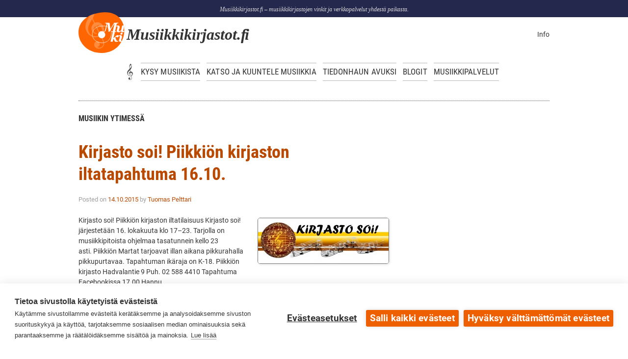

--- FILE ---
content_type: text/html; charset=UTF-8
request_url: https://www.musiikkikirjastot.fi/tag/piikkion-kirjasto/
body_size: 8216
content:
<!doctype html>
<!--[if lt IE 7 ]> <html class="no-js ie6" lang="fi"> <![endif]-->
<!--[if IE 7 ]>    <html class="no-js ie7" lang="fi"> <![endif]-->
<!--[if IE 8 ]>    <html class="no-js ie8" lang="fi"> <![endif]-->
<!--[if (gte IE 9)|!(IE)]><!--> <html class="no-js" lang="fi"> <!--<![endif]-->
<head>
<meta charset="UTF-8" />
<link rel="shortcut icon" href="https://www.musiikkikirjastot.fi/app/themes/musabasaari/favicon.ico" />
<meta name="viewport" content="width=device-width, initial-scale=1.0"> 
<meta name="keywords" content="musiikki, musiikkikirjasto, musiikkikirjastot, Suomalaisten musiikkikirjastojen verkkopalvelut, musiikkiblogit, Kirjastot.fi" />
<title>Piikkiön kirjasto Archives - Musiikkikirjastot.fi – musiikkikirjastojen vinkit ja verkkopalvelut yhdestä paikastaMusiikkikirjastot.fi – musiikkikirjastojen vinkit ja verkkopalvelut yhdestä paikasta</title>
<link rel="profile" href="http://gmpg.org/xfn/11" />
<link rel="pingback" href="https://www.musiikkikirjastot.fi/xmlrpc.php" />
<link rel="image_src" href="//www.musiikkikirjastot.fi/app/themes/musabasaari/images/muki.jpg" />

<script defer data-domain="musiikkikirjastot.fi" type="text/plain" data-kifi-consent="analytics" data-src="https://plausible.io/js/script.js"></script>
        <script src="https://cdn.cookiehub.eu/c2/08c76f94.js"></script>
        <script src="https://gfx.kirjastot.fi/kifi/consent/cookiehub.js"></script>
        <script src="https://gfx.kirjastot.fi/kifi/consent/csp-detect-blocked.js"></script>
        <meta name='robots' content='index, follow, max-image-preview:large, max-snippet:-1, max-video-preview:-1' />
	<style>img:is([sizes="auto" i], [sizes^="auto," i]) { contain-intrinsic-size: 3000px 1500px }</style>
	
	<!-- This site is optimized with the Yoast SEO plugin v24.0 - https://yoast.com/wordpress/plugins/seo/ -->
	<link rel="canonical" href="https://www.musiikkikirjastot.fi/tag/piikkion-kirjasto/" />
	<meta property="og:locale" content="fi_FI" />
	<meta property="og:type" content="article" />
	<meta property="og:title" content="Piikkiön kirjasto Archives - Musiikkikirjastot.fi – musiikkikirjastojen vinkit ja verkkopalvelut yhdestä paikasta" />
	<meta property="og:url" content="https://www.musiikkikirjastot.fi/tag/piikkion-kirjasto/" />
	<meta property="og:site_name" content="Musiikkikirjastot.fi – musiikkikirjastojen vinkit ja verkkopalvelut yhdestä paikasta" />
	<meta name="twitter:card" content="summary_large_image" />
	<meta name="twitter:site" content="@Musakirjastot" />
	<script type="application/ld+json" class="yoast-schema-graph">{"@context":"https://schema.org","@graph":[{"@type":"CollectionPage","@id":"https://www.musiikkikirjastot.fi/tag/piikkion-kirjasto/","url":"https://www.musiikkikirjastot.fi/tag/piikkion-kirjasto/","name":"Piikkiön kirjasto Archives - Musiikkikirjastot.fi – musiikkikirjastojen vinkit ja verkkopalvelut yhdestä paikasta","isPartOf":{"@id":"https://www.musiikkikirjastot.fi/#website"},"primaryImageOfPage":{"@id":"https://www.musiikkikirjastot.fi/tag/piikkion-kirjasto/#primaryimage"},"image":{"@id":"https://www.musiikkikirjastot.fi/tag/piikkion-kirjasto/#primaryimage"},"thumbnailUrl":"https://www.musiikkikirjastot.fi/app/uploads/2015/10/PiikkioKirjastosoi2015.jpg","breadcrumb":{"@id":"https://www.musiikkikirjastot.fi/tag/piikkion-kirjasto/#breadcrumb"},"inLanguage":"fi"},{"@type":"ImageObject","inLanguage":"fi","@id":"https://www.musiikkikirjastot.fi/tag/piikkion-kirjasto/#primaryimage","url":"https://www.musiikkikirjastot.fi/app/uploads/2015/10/PiikkioKirjastosoi2015.jpg","contentUrl":"https://www.musiikkikirjastot.fi/app/uploads/2015/10/PiikkioKirjastosoi2015.jpg","width":1524,"height":528},{"@type":"BreadcrumbList","@id":"https://www.musiikkikirjastot.fi/tag/piikkion-kirjasto/#breadcrumb","itemListElement":[{"@type":"ListItem","position":1,"name":"Home","item":"https://www.musiikkikirjastot.fi/"},{"@type":"ListItem","position":2,"name":"Piikkiön kirjasto"}]},{"@type":"WebSite","@id":"https://www.musiikkikirjastot.fi/#website","url":"https://www.musiikkikirjastot.fi/","name":"Musiikkikirjastot.fi – musiikkikirjastojen vinkit ja verkkopalvelut yhdestä paikasta","description":"Musiikkikirjastot.fi – musiikkikirjastojen vinkit ja verkkopalvelut yhdestä paikasta.","publisher":{"@id":"https://www.musiikkikirjastot.fi/#organization"},"potentialAction":[{"@type":"SearchAction","target":{"@type":"EntryPoint","urlTemplate":"https://www.musiikkikirjastot.fi/?s={search_term_string}"},"query-input":{"@type":"PropertyValueSpecification","valueRequired":true,"valueName":"search_term_string"}}],"inLanguage":"fi"},{"@type":"Organization","@id":"https://www.musiikkikirjastot.fi/#organization","name":"Musiikkikirjastot.fi","url":"https://www.musiikkikirjastot.fi/","logo":{"@type":"ImageObject","inLanguage":"fi","@id":"https://www.musiikkikirjastot.fi/#/schema/logo/image/","url":"https://www.musiikkikirjastot.fi/app/uploads/2019/05/Muki-Kifi_logo.png","contentUrl":"https://www.musiikkikirjastot.fi/app/uploads/2019/05/Muki-Kifi_logo.png","width":400,"height":400,"caption":"Musiikkikirjastot.fi"},"image":{"@id":"https://www.musiikkikirjastot.fi/#/schema/logo/image/"},"sameAs":["https://www.facebook.com/musiikkikirjastot.fi/","https://x.com/Musakirjastot","https://www.instagram.com/musiikkikirjastot"]}]}</script>
	<!-- / Yoast SEO plugin. -->


<link rel="alternate" type="application/rss+xml" title="Musiikkikirjastot.fi – musiikkikirjastojen vinkit ja verkkopalvelut yhdestä paikasta &raquo; syöte" href="https://www.musiikkikirjastot.fi/feed/" />
<link rel="alternate" type="application/rss+xml" title="Musiikkikirjastot.fi – musiikkikirjastojen vinkit ja verkkopalvelut yhdestä paikasta &raquo; kommenttien syöte" href="https://www.musiikkikirjastot.fi/comments/feed/" />
<link rel="alternate" type="application/rss+xml" title="Musiikkikirjastot.fi – musiikkikirjastojen vinkit ja verkkopalvelut yhdestä paikasta &raquo; Piikkiön kirjasto avainsanan RSS-syöte" href="https://www.musiikkikirjastot.fi/tag/piikkion-kirjasto/feed/" />
<script type="text/javascript">
/* <![CDATA[ */
window._wpemojiSettings = {"baseUrl":"https:\/\/s.w.org\/images\/core\/emoji\/15.0.3\/72x72\/","ext":".png","svgUrl":"https:\/\/s.w.org\/images\/core\/emoji\/15.0.3\/svg\/","svgExt":".svg","source":{"concatemoji":"https:\/\/www.musiikkikirjastot.fi\/wp-includes\/js\/wp-emoji-release.min.js?ver=1b4d55e08f4921bce9a6e3513bad6e26"}};
/*! This file is auto-generated */
!function(i,n){var o,s,e;function c(e){try{var t={supportTests:e,timestamp:(new Date).valueOf()};sessionStorage.setItem(o,JSON.stringify(t))}catch(e){}}function p(e,t,n){e.clearRect(0,0,e.canvas.width,e.canvas.height),e.fillText(t,0,0);var t=new Uint32Array(e.getImageData(0,0,e.canvas.width,e.canvas.height).data),r=(e.clearRect(0,0,e.canvas.width,e.canvas.height),e.fillText(n,0,0),new Uint32Array(e.getImageData(0,0,e.canvas.width,e.canvas.height).data));return t.every(function(e,t){return e===r[t]})}function u(e,t,n){switch(t){case"flag":return n(e,"\ud83c\udff3\ufe0f\u200d\u26a7\ufe0f","\ud83c\udff3\ufe0f\u200b\u26a7\ufe0f")?!1:!n(e,"\ud83c\uddfa\ud83c\uddf3","\ud83c\uddfa\u200b\ud83c\uddf3")&&!n(e,"\ud83c\udff4\udb40\udc67\udb40\udc62\udb40\udc65\udb40\udc6e\udb40\udc67\udb40\udc7f","\ud83c\udff4\u200b\udb40\udc67\u200b\udb40\udc62\u200b\udb40\udc65\u200b\udb40\udc6e\u200b\udb40\udc67\u200b\udb40\udc7f");case"emoji":return!n(e,"\ud83d\udc26\u200d\u2b1b","\ud83d\udc26\u200b\u2b1b")}return!1}function f(e,t,n){var r="undefined"!=typeof WorkerGlobalScope&&self instanceof WorkerGlobalScope?new OffscreenCanvas(300,150):i.createElement("canvas"),a=r.getContext("2d",{willReadFrequently:!0}),o=(a.textBaseline="top",a.font="600 32px Arial",{});return e.forEach(function(e){o[e]=t(a,e,n)}),o}function t(e){var t=i.createElement("script");t.src=e,t.defer=!0,i.head.appendChild(t)}"undefined"!=typeof Promise&&(o="wpEmojiSettingsSupports",s=["flag","emoji"],n.supports={everything:!0,everythingExceptFlag:!0},e=new Promise(function(e){i.addEventListener("DOMContentLoaded",e,{once:!0})}),new Promise(function(t){var n=function(){try{var e=JSON.parse(sessionStorage.getItem(o));if("object"==typeof e&&"number"==typeof e.timestamp&&(new Date).valueOf()<e.timestamp+604800&&"object"==typeof e.supportTests)return e.supportTests}catch(e){}return null}();if(!n){if("undefined"!=typeof Worker&&"undefined"!=typeof OffscreenCanvas&&"undefined"!=typeof URL&&URL.createObjectURL&&"undefined"!=typeof Blob)try{var e="postMessage("+f.toString()+"("+[JSON.stringify(s),u.toString(),p.toString()].join(",")+"));",r=new Blob([e],{type:"text/javascript"}),a=new Worker(URL.createObjectURL(r),{name:"wpTestEmojiSupports"});return void(a.onmessage=function(e){c(n=e.data),a.terminate(),t(n)})}catch(e){}c(n=f(s,u,p))}t(n)}).then(function(e){for(var t in e)n.supports[t]=e[t],n.supports.everything=n.supports.everything&&n.supports[t],"flag"!==t&&(n.supports.everythingExceptFlag=n.supports.everythingExceptFlag&&n.supports[t]);n.supports.everythingExceptFlag=n.supports.everythingExceptFlag&&!n.supports.flag,n.DOMReady=!1,n.readyCallback=function(){n.DOMReady=!0}}).then(function(){return e}).then(function(){var e;n.supports.everything||(n.readyCallback(),(e=n.source||{}).concatemoji?t(e.concatemoji):e.wpemoji&&e.twemoji&&(t(e.twemoji),t(e.wpemoji)))}))}((window,document),window._wpemojiSettings);
/* ]]> */
</script>
<link rel='stylesheet' id='responsive-style-css' href='https://www.musiikkikirjastot.fi/app/themes/musabasaari/style.css?ver=1.7.9' type='text/css' media='all' />
<style id='wp-emoji-styles-inline-css' type='text/css'>

	img.wp-smiley, img.emoji {
		display: inline !important;
		border: none !important;
		box-shadow: none !important;
		height: 1em !important;
		width: 1em !important;
		margin: 0 0.07em !important;
		vertical-align: -0.1em !important;
		background: none !important;
		padding: 0 !important;
	}
</style>
<link rel='stylesheet' id='wp-block-library-css' href='https://www.musiikkikirjastot.fi/wp-includes/css/dist/block-library/style.min.css?ver=1b4d55e08f4921bce9a6e3513bad6e26' type='text/css' media='all' />
<style id='classic-theme-styles-inline-css' type='text/css'>
/*! This file is auto-generated */
.wp-block-button__link{color:#fff;background-color:#32373c;border-radius:9999px;box-shadow:none;text-decoration:none;padding:calc(.667em + 2px) calc(1.333em + 2px);font-size:1.125em}.wp-block-file__button{background:#32373c;color:#fff;text-decoration:none}
</style>
<style id='global-styles-inline-css' type='text/css'>
:root{--wp--preset--aspect-ratio--square: 1;--wp--preset--aspect-ratio--4-3: 4/3;--wp--preset--aspect-ratio--3-4: 3/4;--wp--preset--aspect-ratio--3-2: 3/2;--wp--preset--aspect-ratio--2-3: 2/3;--wp--preset--aspect-ratio--16-9: 16/9;--wp--preset--aspect-ratio--9-16: 9/16;--wp--preset--color--black: #000000;--wp--preset--color--cyan-bluish-gray: #abb8c3;--wp--preset--color--white: #ffffff;--wp--preset--color--pale-pink: #f78da7;--wp--preset--color--vivid-red: #cf2e2e;--wp--preset--color--luminous-vivid-orange: #ff6900;--wp--preset--color--luminous-vivid-amber: #fcb900;--wp--preset--color--light-green-cyan: #7bdcb5;--wp--preset--color--vivid-green-cyan: #00d084;--wp--preset--color--pale-cyan-blue: #8ed1fc;--wp--preset--color--vivid-cyan-blue: #0693e3;--wp--preset--color--vivid-purple: #9b51e0;--wp--preset--gradient--vivid-cyan-blue-to-vivid-purple: linear-gradient(135deg,rgba(6,147,227,1) 0%,rgb(155,81,224) 100%);--wp--preset--gradient--light-green-cyan-to-vivid-green-cyan: linear-gradient(135deg,rgb(122,220,180) 0%,rgb(0,208,130) 100%);--wp--preset--gradient--luminous-vivid-amber-to-luminous-vivid-orange: linear-gradient(135deg,rgba(252,185,0,1) 0%,rgba(255,105,0,1) 100%);--wp--preset--gradient--luminous-vivid-orange-to-vivid-red: linear-gradient(135deg,rgba(255,105,0,1) 0%,rgb(207,46,46) 100%);--wp--preset--gradient--very-light-gray-to-cyan-bluish-gray: linear-gradient(135deg,rgb(238,238,238) 0%,rgb(169,184,195) 100%);--wp--preset--gradient--cool-to-warm-spectrum: linear-gradient(135deg,rgb(74,234,220) 0%,rgb(151,120,209) 20%,rgb(207,42,186) 40%,rgb(238,44,130) 60%,rgb(251,105,98) 80%,rgb(254,248,76) 100%);--wp--preset--gradient--blush-light-purple: linear-gradient(135deg,rgb(255,206,236) 0%,rgb(152,150,240) 100%);--wp--preset--gradient--blush-bordeaux: linear-gradient(135deg,rgb(254,205,165) 0%,rgb(254,45,45) 50%,rgb(107,0,62) 100%);--wp--preset--gradient--luminous-dusk: linear-gradient(135deg,rgb(255,203,112) 0%,rgb(199,81,192) 50%,rgb(65,88,208) 100%);--wp--preset--gradient--pale-ocean: linear-gradient(135deg,rgb(255,245,203) 0%,rgb(182,227,212) 50%,rgb(51,167,181) 100%);--wp--preset--gradient--electric-grass: linear-gradient(135deg,rgb(202,248,128) 0%,rgb(113,206,126) 100%);--wp--preset--gradient--midnight: linear-gradient(135deg,rgb(2,3,129) 0%,rgb(40,116,252) 100%);--wp--preset--font-size--small: 13px;--wp--preset--font-size--medium: 20px;--wp--preset--font-size--large: 36px;--wp--preset--font-size--x-large: 42px;--wp--preset--spacing--20: 0.44rem;--wp--preset--spacing--30: 0.67rem;--wp--preset--spacing--40: 1rem;--wp--preset--spacing--50: 1.5rem;--wp--preset--spacing--60: 2.25rem;--wp--preset--spacing--70: 3.38rem;--wp--preset--spacing--80: 5.06rem;--wp--preset--shadow--natural: 6px 6px 9px rgba(0, 0, 0, 0.2);--wp--preset--shadow--deep: 12px 12px 50px rgba(0, 0, 0, 0.4);--wp--preset--shadow--sharp: 6px 6px 0px rgba(0, 0, 0, 0.2);--wp--preset--shadow--outlined: 6px 6px 0px -3px rgba(255, 255, 255, 1), 6px 6px rgba(0, 0, 0, 1);--wp--preset--shadow--crisp: 6px 6px 0px rgba(0, 0, 0, 1);}:where(.is-layout-flex){gap: 0.5em;}:where(.is-layout-grid){gap: 0.5em;}body .is-layout-flex{display: flex;}.is-layout-flex{flex-wrap: wrap;align-items: center;}.is-layout-flex > :is(*, div){margin: 0;}body .is-layout-grid{display: grid;}.is-layout-grid > :is(*, div){margin: 0;}:where(.wp-block-columns.is-layout-flex){gap: 2em;}:where(.wp-block-columns.is-layout-grid){gap: 2em;}:where(.wp-block-post-template.is-layout-flex){gap: 1.25em;}:where(.wp-block-post-template.is-layout-grid){gap: 1.25em;}.has-black-color{color: var(--wp--preset--color--black) !important;}.has-cyan-bluish-gray-color{color: var(--wp--preset--color--cyan-bluish-gray) !important;}.has-white-color{color: var(--wp--preset--color--white) !important;}.has-pale-pink-color{color: var(--wp--preset--color--pale-pink) !important;}.has-vivid-red-color{color: var(--wp--preset--color--vivid-red) !important;}.has-luminous-vivid-orange-color{color: var(--wp--preset--color--luminous-vivid-orange) !important;}.has-luminous-vivid-amber-color{color: var(--wp--preset--color--luminous-vivid-amber) !important;}.has-light-green-cyan-color{color: var(--wp--preset--color--light-green-cyan) !important;}.has-vivid-green-cyan-color{color: var(--wp--preset--color--vivid-green-cyan) !important;}.has-pale-cyan-blue-color{color: var(--wp--preset--color--pale-cyan-blue) !important;}.has-vivid-cyan-blue-color{color: var(--wp--preset--color--vivid-cyan-blue) !important;}.has-vivid-purple-color{color: var(--wp--preset--color--vivid-purple) !important;}.has-black-background-color{background-color: var(--wp--preset--color--black) !important;}.has-cyan-bluish-gray-background-color{background-color: var(--wp--preset--color--cyan-bluish-gray) !important;}.has-white-background-color{background-color: var(--wp--preset--color--white) !important;}.has-pale-pink-background-color{background-color: var(--wp--preset--color--pale-pink) !important;}.has-vivid-red-background-color{background-color: var(--wp--preset--color--vivid-red) !important;}.has-luminous-vivid-orange-background-color{background-color: var(--wp--preset--color--luminous-vivid-orange) !important;}.has-luminous-vivid-amber-background-color{background-color: var(--wp--preset--color--luminous-vivid-amber) !important;}.has-light-green-cyan-background-color{background-color: var(--wp--preset--color--light-green-cyan) !important;}.has-vivid-green-cyan-background-color{background-color: var(--wp--preset--color--vivid-green-cyan) !important;}.has-pale-cyan-blue-background-color{background-color: var(--wp--preset--color--pale-cyan-blue) !important;}.has-vivid-cyan-blue-background-color{background-color: var(--wp--preset--color--vivid-cyan-blue) !important;}.has-vivid-purple-background-color{background-color: var(--wp--preset--color--vivid-purple) !important;}.has-black-border-color{border-color: var(--wp--preset--color--black) !important;}.has-cyan-bluish-gray-border-color{border-color: var(--wp--preset--color--cyan-bluish-gray) !important;}.has-white-border-color{border-color: var(--wp--preset--color--white) !important;}.has-pale-pink-border-color{border-color: var(--wp--preset--color--pale-pink) !important;}.has-vivid-red-border-color{border-color: var(--wp--preset--color--vivid-red) !important;}.has-luminous-vivid-orange-border-color{border-color: var(--wp--preset--color--luminous-vivid-orange) !important;}.has-luminous-vivid-amber-border-color{border-color: var(--wp--preset--color--luminous-vivid-amber) !important;}.has-light-green-cyan-border-color{border-color: var(--wp--preset--color--light-green-cyan) !important;}.has-vivid-green-cyan-border-color{border-color: var(--wp--preset--color--vivid-green-cyan) !important;}.has-pale-cyan-blue-border-color{border-color: var(--wp--preset--color--pale-cyan-blue) !important;}.has-vivid-cyan-blue-border-color{border-color: var(--wp--preset--color--vivid-cyan-blue) !important;}.has-vivid-purple-border-color{border-color: var(--wp--preset--color--vivid-purple) !important;}.has-vivid-cyan-blue-to-vivid-purple-gradient-background{background: var(--wp--preset--gradient--vivid-cyan-blue-to-vivid-purple) !important;}.has-light-green-cyan-to-vivid-green-cyan-gradient-background{background: var(--wp--preset--gradient--light-green-cyan-to-vivid-green-cyan) !important;}.has-luminous-vivid-amber-to-luminous-vivid-orange-gradient-background{background: var(--wp--preset--gradient--luminous-vivid-amber-to-luminous-vivid-orange) !important;}.has-luminous-vivid-orange-to-vivid-red-gradient-background{background: var(--wp--preset--gradient--luminous-vivid-orange-to-vivid-red) !important;}.has-very-light-gray-to-cyan-bluish-gray-gradient-background{background: var(--wp--preset--gradient--very-light-gray-to-cyan-bluish-gray) !important;}.has-cool-to-warm-spectrum-gradient-background{background: var(--wp--preset--gradient--cool-to-warm-spectrum) !important;}.has-blush-light-purple-gradient-background{background: var(--wp--preset--gradient--blush-light-purple) !important;}.has-blush-bordeaux-gradient-background{background: var(--wp--preset--gradient--blush-bordeaux) !important;}.has-luminous-dusk-gradient-background{background: var(--wp--preset--gradient--luminous-dusk) !important;}.has-pale-ocean-gradient-background{background: var(--wp--preset--gradient--pale-ocean) !important;}.has-electric-grass-gradient-background{background: var(--wp--preset--gradient--electric-grass) !important;}.has-midnight-gradient-background{background: var(--wp--preset--gradient--midnight) !important;}.has-small-font-size{font-size: var(--wp--preset--font-size--small) !important;}.has-medium-font-size{font-size: var(--wp--preset--font-size--medium) !important;}.has-large-font-size{font-size: var(--wp--preset--font-size--large) !important;}.has-x-large-font-size{font-size: var(--wp--preset--font-size--x-large) !important;}
:where(.wp-block-post-template.is-layout-flex){gap: 1.25em;}:where(.wp-block-post-template.is-layout-grid){gap: 1.25em;}
:where(.wp-block-columns.is-layout-flex){gap: 2em;}:where(.wp-block-columns.is-layout-grid){gap: 2em;}
:root :where(.wp-block-pullquote){font-size: 1.5em;line-height: 1.6;}
</style>
<link rel='stylesheet' id='super-rss-reader-css' href='https://www.musiikkikirjastot.fi/app/plugins/super-rss-reader/public/css/style.min.css?ver=5.2' type='text/css' media='all' />
<script type="text/javascript" src="https://www.musiikkikirjastot.fi/wp-includes/js/jquery/jquery.min.js?ver=3.7.1" id="jquery-core-js"></script>
<script type="text/javascript" src="https://www.musiikkikirjastot.fi/wp-includes/js/jquery/jquery-migrate.min.js?ver=3.4.1" id="jquery-migrate-js"></script>
<script type="text/javascript" src="https://www.musiikkikirjastot.fi/app/plugins/super-rss-reader/public/js/jquery.easy-ticker.min.js?ver=5.2" id="jquery-easy-ticker-js"></script>
<script type="text/javascript" src="https://www.musiikkikirjastot.fi/app/plugins/super-rss-reader/public/js/script.min.js?ver=5.2" id="super-rss-reader-js"></script>
<script type="text/javascript" src="https://www.musiikkikirjastot.fi/app/themes/musabasaari/js/responsive-modernizr.js?ver=2.6.1" id="modernizr-js"></script>
<link rel="https://api.w.org/" href="https://www.musiikkikirjastot.fi/wp-json/" /><link rel="alternate" title="JSON" type="application/json" href="https://www.musiikkikirjastot.fi/wp-json/wp/v2/tags/721" /><link rel="EditURI" type="application/rsd+xml" title="RSD" href="https://www.musiikkikirjastot.fi/xmlrpc.php?rsd" />

<!-- Custom CSS Styles -->
<style type="text/css" media="screen">
#muki-widget .soliloquy-container {max-width:225px !important;}
</style>
<!-- We need this for debugging -->
<!-- Musabasaari 1.7.9.1 -->
<style type="text/css" id="custom-background-css">
body.custom-background { background-color: #ffffff; }
</style>
			<style type="text/css" id="wp-custom-css">
			.wp-block-separator {
  border: none !important;
  background: linear-gradient(to right, rgb(255, 255, 255), rgba(200, 200, 200, 0.75), rgb(255, 255, 255));
  background-size: 100% 2px;
  background-repeat: no-repeat;
  padding: 1rem 0;
  margin: 3rem 0 0 0 !important;
  height: 2px;
}
/*.wp-block-separator:has(+ h2) {
  margin: 3rem 0 0 0 !important;
}*/		</style>
		</head>

<body class="archive tag tag-piikkion-kirjasto tag-721 custom-background">
<a href="#wrapper" class="sr-only focusable skip-link">
  Hyppää pääsisältöön
</a>
<div class="kifibanner">
  <div class="kifibanner-content">
    <div class="slogan">
      Musiikkikirjastot.fi – musiikkikirjastojen vinkit ja verkkopalvelut yhdestä paikasta.    </div>
  </div>
</div>
<header id="banner" role="banner">
  <div class="header-top-area">
    <div class="site-logo-and-desc">
      <a href="https://www.musiikkikirjastot.fi/index.php">
        <div class="site-logo"><img src="/app/themes/musabasaari/images/musiikkikirjastot-logo.svg" alt="" title=""/></div>
        <div class="site-title">Musiikkikirjastot.<span style="letter-spacing:-0.1em;">fi</span></div>
      </a>
    </div>
    <div class="addtl-nav">
      <a href="https://www.musiikkikirjastot.fi/info/">Info</a>
    </div>
  </div>
  <div class="header-bottom-area">
    <nav id="mbmenu" role="navigation" aria-label="Päävalikko">
            <div class="menu-container"><ul id="mukimenu" class="menu"><li id="menu-item-9789" class="menu-item menu-item-type-custom menu-item-object-custom menu-item-home menu-item-9789"><a href="https://www.musiikkikirjastot.fi/">Etusivu</a></li>
<li id="menu-item-9790" class="menu-item menu-item-type-post_type menu-item-object-page menu-item-9790"><a href="https://www.musiikkikirjastot.fi/kysy/">Kysy musiikista</a></li>
<li id="menu-item-9800" class="menu-item menu-item-type-post_type menu-item-object-page menu-item-9800" tabindex="0"><a href="https://www.musiikkikirjastot.fi/kuuntele-musiikkia/">Katso ja kuuntele musiikkia</a></li>
<li id="menu-item-9791" class="menu-item menu-item-type-post_type menu-item-object-page menu-item-9791" tabindex="0"><a href="https://www.musiikkikirjastot.fi/tiedonhaunavuksi/">Tiedonhaun avuksi</a></li>
<li id="menu-item-19523" class="menu-item menu-item-type-post_type menu-item-object-page menu-item-19523" tabindex="0"><a href="https://www.musiikkikirjastot.fi/blogit/">Blogit</a></li>
<li id="menu-item-9796" class="menu-item menu-item-type-post_type menu-item-object-page menu-item-9796" tabindex="0"><a href="https://www.musiikkikirjastot.fi/musiikkipalvelut/">Musiikkipalvelut</a></li>
</ul></div>    </nav>
    <script>
      (function() {
        var cx = '000213081121903472466:yn6swkl1fyy';
        var gcse = document.createElement('script');
        gcse.type = 'text/javascript';
        gcse.async = true;
        gcse.src = 'https://cse.google.com/cse.js?cx=' + cx;
        var s = document.getElementsByTagName('script')[0];
        s.parentNode.insertBefore(gcse, s);
      })();
    </script>
    <gcse:searchbox-only role="search"></gcse:searchbox-only>
  </div>
</header>
<main id="container" class="hfeed" role="main">


      <div id="wrapper" class="clearfix">
    
        <div id="content-archive" class="grid col-620">

        
        		        
		    <h6>
			    					Musiikin ytimessä							</h6>
                    
                
            <div id="post-13866" class="post-13866 post type-post status-publish format-standard has-post-thumbnail hentry category-yleinen tag-219 tag-iltatapahtumat tag-kaarina tag-kaarinan-kaupunginkirjasto tag-kirjasto-soi tag-piikkio tag-piikkion-kirjasto tag-tapahtumat tag-vaski-kirjastot">
                <h1 class="post-title"><a href="https://www.musiikkikirjastot.fi/kirjasto-soi-piikkion-kirjaston-iltatapahtuma-16-10/" rel="bookmark" title="Pysyvä linkki sivulle Kirjasto soi! Piikkiön kirjaston iltatapahtuma 16.10.">Kirjasto soi! Piikkiön kirjaston iltatapahtuma 16.10.</a></h1>
                
                <div class="post-meta">
                <span class="meta-prep meta-prep-author posted">Posted on </span><a href="https://www.musiikkikirjastot.fi/kirjasto-soi-piikkion-kirjaston-iltatapahtuma-16-10/" title="8.31" rel="bookmark"><span class="timestamp">14.10.2015</span></a><span class="byline"> by </span><span class="author vcard"><a class="url fn n" href="https://www.musiikkikirjastot.fi/author/tuomasp/" title="Näytä kaikki julkaisut henkilöltä Tuomas Pelttari">Tuomas Pelttari</a></span>                
				     
                </div><!-- end of .post-meta -->
                
                <div class="post-entry">
                                            <a href="https://www.musiikkikirjastot.fi/kirjasto-soi-piikkion-kirjaston-iltatapahtuma-16-10/" title="Kirjasto soi! Piikkiön kirjaston iltatapahtuma 16.10." >
                    <img width="266" height="92" src="https://www.musiikkikirjastot.fi/app/uploads/2015/10/PiikkioKirjastosoi2015-266x92.jpg" class="alignleft wp-post-image" alt="" decoding="async" srcset="https://www.musiikkikirjastot.fi/app/uploads/2015/10/PiikkioKirjastosoi2015-266x92.jpg 266w, https://www.musiikkikirjastot.fi/app/uploads/2015/10/PiikkioKirjastosoi2015-312x108.jpg 312w, https://www.musiikkikirjastot.fi/app/uploads/2015/10/PiikkioKirjastosoi2015-1024x355.jpg 1024w, https://www.musiikkikirjastot.fi/app/uploads/2015/10/PiikkioKirjastosoi2015.jpg 1524w" sizes="(max-width: 266px) 100vw, 266px" />                        </a>
                                        <p>Kirjasto soi! Piikkiön kirjaston iltatilaisuus Kirjasto soi! järjestetään 16. lokakuuta klo 17–23. Tarjolla on musiikkipitoista ohjelmaa tasatunnein kello 23 asti. Piikkiön Martat tarjoavat illan aikana pikkurahalla pikkupurtavaa. Tapahtuman ikäraja on K-18. Piikkiön kirjasto Hadvalantie 9 Puh. 02 588 4410 Tapahtuma Facebookissa 17.00 Hannu<span class="ellipsis">&hellip;</span></p>
<div class="read-more"><a href="https://www.musiikkikirjastot.fi/kirjasto-soi-piikkion-kirjaston-iltatapahtuma-16-10/">Lue lisää</a></div>
<p><!-- end of .read-more --></p>
                                    </div><!-- end of .post-entry -->
                
                <div class="post-data">
				    Merkitty: <a href="https://www.musiikkikirjastot.fi/tag/2015/" rel="tag">2015</a>, <a href="https://www.musiikkikirjastot.fi/tag/iltatapahtumat/" rel="tag">iltatapahtumat</a>, <a href="https://www.musiikkikirjastot.fi/tag/kaarina/" rel="tag">Kaarina</a>, <a href="https://www.musiikkikirjastot.fi/tag/kaarinan-kaupunginkirjasto/" rel="tag">Kaarinan kaupunginkirjasto</a>, <a href="https://www.musiikkikirjastot.fi/tag/kirjasto-soi/" rel="tag">Kirjasto soi!</a>, <a href="https://www.musiikkikirjastot.fi/tag/piikkio/" rel="tag">Piikkiö</a>, <a href="https://www.musiikkikirjastot.fi/tag/piikkion-kirjasto/" rel="tag">Piikkiön kirjasto</a>, <a href="https://www.musiikkikirjastot.fi/tag/tapahtumat/" rel="tag">tapahtumat</a>, <a href="https://www.musiikkikirjastot.fi/tag/vaski-kirjastot/" rel="tag">Vaski-kirjastot</a><br /> 
					Julkaistu kohteessa <a href="https://www.musiikkikirjastot.fi/category/yleinen/">Musiikin ytimessä</a>                </div><!-- end of .post-data -->             

            <div class="post-edit"></div>             
            </div><!-- end of #post-13866 -->
            
                        
         
        
        
	      
      
        </div><!-- end of #content-archive -->
        
        <div id="widgets" class="grid col-300 fit">
                              
            <div id="block-3" class="widget-wrapper widget_block"><style> 
.alphabet-index {margin-bottom: .5rem !important; padding: .5rem .5rem 0 .5rem; border-top: 1px dotted white; list-style: none; text-align: center;}
.alphabet-index li {display: inline-block; list-style: none !important; background-image: none !important; padding-left: 0 !important;}
.alphabet-index a {margin: 0 .275rem; font-size: 1rem; padding: 0 !important; font-weight: 400 !important;}
.alphabet-index a:hover {border-bottom: none !important;}
body.page-id-84045 #content p {margin-top: .5rem !important; margin-bottom: .5rem !important;}
.link-button {
  display: block;
  text-align: center;
  background: #f2f2f2;
  padding: .5rem;
  font-size: 1.15rem;
  letter-spacing: 0.005rem;
}
.border-box {
  padding: 1rem;
  border: 1px solid #ddd;
  background-color: #f2f2f2;
}
.h3 {
  font-size: .75rem;
  font-weight: normal !important;
  letter-spacing: 0.075em;
  line-height: 1.5;
  margin-bottom: .5rem;
  text-transform: uppercase;
}
#___gcse_0 #gs_tti50 input {background-position: 50px center !important;}
@media screen and (min-width: 981px) { .mobile-only {display:none;} }
</style></div>
                </div><!-- end of #widgets -->
    </div><!-- end of #wrapper -->
    </main><!-- end of #container -->

<div id="footer" class="clearfix">

    <div id="footer-wrapper">
    
        <div class="grid col-940">
        
        <div class="grid col-540">
		         </div><!-- end of col-540 -->
         
         <div class="grid col-380 fit">
         <ul class="social-icons"></ul><!-- end of .social-icons -->         </div><!-- end of col-380 fit -->
         
         </div><!-- end of col-940 -->
                             
        <!--<div class="grid col-300 copyright">-->
             <!--<a href="http://www.kirjastot.fi" title="Kirjastot.fi">
                Kirjastot.fi
            </a>
        </div>--><!-- end of .copyright -->
        
       <!-- <div class="grid col-300 scroll-top"><a href="#scroll-top" title="vieritä ylös">↑</a></div>-->
        
        <!--<div class="grid col-300 fit powered">
            <a href="http://themeid.com/responsive-theme/" title="Responsive Theme">
                    Responsive Theme</a>
            mukana <a href="http://fi.wordpress.org/" title="WordPress">
                    WordPress</a>
        </div>--><!-- end .powered -->
        
    </div><!-- end #footer-wrapper -->
    
</div><!-- end #footer -->

<script type="text/javascript" src="https://www.musiikkikirjastot.fi/app/themes/musabasaari/js/jquery.min.js" id="jquery.min.js-js"></script>
<script type="text/javascript" src="https://www.musiikkikirjastot.fi/app/themes/musabasaari/js/tricks.js" id="tricks.js-js"></script>
<script type="text/javascript" src="https://www.musiikkikirjastot.fi/app/themes/musabasaari/js/responsive-scripts.js?ver=1.2.2" id="responsive-scripts-js"></script>
<script type="text/javascript" src="https://www.musiikkikirjastot.fi/app/themes/musabasaari/js/responsive-plugins.js?ver=1.1.1" id="responsive-plugins-js"></script>
<footer id="siteFooter">
  <div class="width-container footer-cols">
    <div class="footer-first">
      <p>Musiikkikirjastot.fi kerää yhteen suomalaisten musiikkikirjastojen tarjoamia verkkopalveluita.</p>
    </div>
    <div class="footer-second">
      <nav id="footer-navigation">
        <div class="menu-footer-navi-container">
          <ul id="menu-footer-navi" class="footer-menu">
            <li class="additional-menu-item"><a href="https://www.kirjastot.fi/palaute">Palaute</a></li>
            <li class="additional-menu-item"><a href="/saavutettavuusseloste">Saavutettavuusseloste</a></li>
            <li class="additional-menu-item"><a href="/seuraa-syotteita">Seuraa syötteitä</a></li>
            <li class="additional-menu-item"><a href="#" class="ch2-open-settings-btn" role="button">Evästeasetukset</a></li>
          </ul>
        </div>
      </nav>
      <div class="somelinks">
        <div class="some-label">
          <small>Seuraa meitä:</small>
        </div>
        <div class="some-items">
          <span><a href="https://www.facebook.com/musiikkikirjastot.fi"><img alt="Musiikkikirjastot.fi Facebookissa."
            src="/app/themes/musabasaari/images/some/fb-icon.svg" style="height: 32px; width: auto;"/></a></span>
          <span><a href="https://www.instagram.com/musiikkikirjastot"><img alt="Musiikkikirjastot.fi Instagramissa."
            src="/app/themes/musabasaari/images/some/ig-icon.svg" style="height: 30px; width: auto;"/></a></span>
          <span><a href="https://www.threads.net/@musiikkikirjastot"><img alt="Musiikkikirjastot.fi Threadsissa."
            src="/app/themes/musabasaari/images/some/th-icon.svg" style="height: 32px; width: auto;"/></a></span>
        </div>
      </div>
    </div>
  </div>
</footer>
<footer id="sharedFooter">
    <iframe scrolling="no" src="https://gfx.kirjastot.fi/kifi/footer/kifi-footer-fi.html" width="100%" frameborder="0"></iframe>
</footer>
</body>
</html>


--- FILE ---
content_type: text/css
request_url: https://www.musiikkikirjastot.fi/app/themes/musabasaari/style.css?ver=1.7.9
body_size: 15848
content:
/* 
Theme Name: Musabasaari
Theme URI: http://themeid.com/responsive-theme/ 
Description: Responsive Theme is a flexible foundation with fluid grid system that adapts your website to mobile devices and the desktop or any other viewing environment. Theme features 9 Page Templates, 11 Widget Areas, 6 Template Layouts, 4 Menu Positions and more. Powerful but simple Theme Options for full CMS control with easy Logo Upload, Social Networking and Webmaster Tools etc. Responsive is WooCommerce Compatible, Multilingual Ready (WPML), RTL-Language Support, Retina-Ready and currently translated into 28 languages. Cross-Browser compatible and yes even the IE7. No paid memberships or clubs to get a FREE/Responsive Support you need. http://themeid.com/support

Version: 1.7.9.1
Author: ThemeID 
Author URI: http://themeid.com
Tags: white, black, gray, light, custom-menu, custom-header, custom-background, one-column, two-columns, left-sidebar, right-sidebar, flexible-width, theme-options, threaded-comments, full-width-template, sticky-post, translation-ready, flexible-width, rtl-language-support

License: GNU General Public License
License URI: license.txt 

Responsive WordPress Theme, Copyright (C) 2003-2012 Emil Uzelac 

This program is free software: you can redistribute it and/or modify
it under the terms of the GNU General Public License as published by
the Free Software Foundation, either version 3 of the License, or
(at your option) any later version.

This program is distributed in the hope that it will be useful,
but WITHOUT ANY WARRANTY; without even the implied warranty of
MERCHANTABILITY or FITNESS FOR A PARTICULAR PURPOSE.  See the
GNU General Public License for more details.

You should have received a copy of the GNU General Public License
along with this program.  If not, see <http://www.gnu.org/licenses/>.
    
NOTE: DO NOT EDIT THIS FILE, IF YOU DO IT WILL BE OVERWRITTEN BY THE NEXT UPDATE. CREATE CHILD THEME INSTEAD.

See:
 
- http://codex.wordpress.org/Child_Themes  
- http://themeid.com/forum/topic/505/child-theme-example/
- http://themeid.com/forum/forum/12/responsive-documentation/
    
CSS Rules: Sorted alphabetically.
*/
    
/* =Reset CSS (v2.0) http://meyerweb.com/eric/tools/css/reset/
-------------------------------------------------------------- */

@font-face {
  font-display: swap;
  font-family: 'Roboto';
  font-style: normal;
  font-weight: 400;
  src: url('fonts/roboto-v30-latin-regular.eot');
  src: url('fonts/roboto-v30-latin-regular.eot?#iefix') format('embedded-opentype'),
       url('fonts/roboto-v30-latin-regular.woff2') format('woff2'),
       url('fonts/roboto-v30-latin-regular.woff') format('woff'),
       url('fonts/roboto-v30-latin-regular.ttf') format('truetype'),
       url('fonts/roboto-v30-latin-regular.svg#Roboto') format('svg');
  }

@font-face {
  font-display: swap;
  font-family: 'Roboto';
  font-style: normal;
  font-weight: 700;
  src: url('fonts/roboto-v30-latin-700.eot');
  src: url('fonts/roboto-v30-latin-700.eot?#iefix') format('embedded-opentype'),
       url('fonts/roboto-v30-latin-700.woff2') format('woff2'),
       url('fonts/roboto-v30-latin-700.woff') format('woff'),
       url('fonts/roboto-v30-latin-700.ttf') format('truetype'),
       url('fonts/roboto-v30-latin-700.svg#Roboto') format('svg');
}

/* roboto-italic - latin */
@font-face {
  font-display: swap; /* Check https://developer.mozilla.org/en-US/docs/Web/CSS/@font-face/font-display for other options. */
  font-family: 'Roboto';
  font-style: italic;
  font-weight: 400;
  src: url('fonts/roboto-v30-latin-italic.eot'); /* IE9 Compat Modes */
  src: url('fonts/roboto-v30-latin-italic.eot?#iefix') format('embedded-opentype'), /* IE6-IE8 */
       url('fonts/roboto-v30-latin-italic.woff2') format('woff2'), /* Super Modern Browsers */
       url('fonts/roboto-v30-latin-italic.woff') format('woff'), /* Modern Browsers */
       url('fonts/roboto-v30-latin-italic.ttf') format('truetype'), /* Safari, Android, iOS */
       url('fonts/roboto-v30-latin-italic.svg#Roboto') format('svg'); /* Legacy iOS */
}

/* roboto-700italic - latin */
@font-face {
  font-display: swap; /* Check https://developer.mozilla.org/en-US/docs/Web/CSS/@font-face/font-display for other options. */
  font-family: 'Roboto';
  font-style: italic;
  font-weight: 700;
  src: url('fonts/roboto-v30-latin-700italic.eot'); /* IE9 Compat Modes */
  src: url('fonts/roboto-v30-latin-700italic.eot?#iefix') format('embedded-opentype'), /* IE6-IE8 */
       url('fonts/roboto-v30-latin-700italic.woff2') format('woff2'), /* Super Modern Browsers */
       url('fonts/roboto-v30-latin-700italic.woff') format('woff'), /* Modern Browsers */
       url('fonts/roboto-v30-latin-700italic.ttf') format('truetype'), /* Safari, Android, iOS */
       url('fonts/roboto-v30-latin-700italic.svg#Roboto') format('svg'); /* Legacy iOS */
}

@font-face {
  font-display: swap;
  font-family: 'Roboto Condensed';
  font-style: normal;
  font-weight: 400;
  src: url('fonts/roboto-condensed-v25-latin-regular.eot');
  src: url('fonts/roboto-condensed-v25-latin-regular.eot?#iefix') format('embedded-opentype'),
       url('fonts/roboto-condensed-v25-latin-regular.woff2') format('woff2'),
       url('fonts/roboto-condensed-v25-latin-regular.woff') format('woff'),
       url('fonts/roboto-condensed-v25-latin-regular.ttf') format('truetype'),
       url('fonts/roboto-condensed-v25-latin-regular.svg#RobotoCondensed') format('svg');
}
@font-face {
  font-display: swap;
  font-family: 'Roboto Condensed';
  font-style: normal;
  font-weight: 700;
  src: url('fonts/roboto-condensed-v25-latin-700.eot');
  src: url('fonts/roboto-condensed-v25-latin-700.eot?#iefix') format('embedded-opentype'),
       url('fonts/roboto-condensed-v25-latin-700.woff2') format('woff2'),
       url('fonts/roboto-condensed-v25-latin-700.woff') format('woff'),
       url('fonts/roboto-condensed-v25-latin-700.ttf') format('truetype'),
       url('fonts/roboto-condensed-v25-latin-700.svg#RobotoCondensed') format('svg');
}

html, body {
    width: 100%;
}
html, body, div, span, applet, object, iframe, h1, h2, h3, h4, h5, h6, p, blockquote, pre, a, abbr, acronym, address, big, cite, code, del, dfn, em, img, ins, kbd, q, s, samp, small, strike, strong, sub, sup, tt, var, b, u, i, center, dl, dt, dd, ol, ul, li, fieldset, form, label, legend, table, caption, tbody, tfoot, thead, tr, th, td, article, aside, canvas, details, embed, figure, figcaption, footer, header, hgroup, menu, nav, output, ruby, section, summary, time, mark, audio, video {
    border: 0;
    font-size: 100%;
    font: inherit;
    margin: 0;
    padding: 0;
    vertical-align: baseline;
}

/*HTML5 display-role reset for older browsers */
article, aside, details, figcaption, figure, footer, header, hgroup, menu, nav, section {
    display:block;
}

body {
    line-height: 1;
}

ol, ul {
    list-style: none;
}

blockquote, q {
    quotes: none;
}

blockquote:before, blockquote:after, q:before, q:after {
    content: '';
    content: none;
}

table {
    border-collapse: collapse;
    border-spacing: 0;
}

button, input, select, textarea {
    font-size: 100%;
    overflow: visible;
    margin: 0;
    vertical-align: baseline;
    width: auto;
}

textarea {
    overflow:auto;
    vertical-align:text-top;
}

/* =Horizontal Rule
-------------------------------------------------------------- */
hr {
    background: #ddd;
    border: none;
    clear: both;
    color: #ddd;
    float: none;
    height: 1px;
    width: 100%;
}

hr.space {
    background: #fff;
    color: #fff;
}

/* =Base
-------------------------------------------------------------- */
html {
    height:100%;
}

body {
    /*-moz-font-smoothing: antialiased;
    -webkit-font-smoothing: antialiased;*/
    background: #efefef;
    color: #404040;
    font-family: 'Roboto', sans-serif;
    font-size: .875rem;
    /*font-smoothing: antialiased;*/
    line-height: 1.5em;
    text-rendering: optimizeLegibility;
}

/* =Typography
-------------------------------------------------------------- */
p {  
    word-wrap: break-word;
}

i,
em,
dfn,
cite {
    font-style: italic;
}

tt,
var,
pre,
kbd,
samp,
code {
    font-family: Consolas, 'Bitstream Vera Sans Mono', 'Courier New', Courier, monospace !important;
    font-style: normal;
}

b,
strong {
    font-weight: 700;
}

pre {
    -moz-box-sizing: border-box;   
    -moz-border-radius: 2px;
    -moz-box-shadow: 0 1px 0 #fff, inset 0 1px 1px rgba(0,0,0,0.2);
    -webkit-border-radius: 2px;
    -webkit-box-shadow: 0 1px 0 #fff, inset 0 1px 1px rgba(0,0,0,0.2);
    -webkit-box-sizing: border-box;
    box-shadow: 0 1px 0 #fff, inset 0 1px 1px rgba(0,0,0,0.2);
    box-sizing: border-box;
    background: #f4f4f4;
    border: 1px solid #aaa;
    border-bottom-color: #ccc;
    border-radius: 2px;
    height: auto;
    margin: 0;
    outline: none;
    padding: 6px 10px;
    vertical-align: middle;
    width: 100%;
}

del {
    color: #555;
    text-decoration: line-through;
}

ins, 
dfn {
    border-bottom: 1px solid #ccc;
}

sup, 
sub,
small {
    font-size: 85%;
}

abbr, 
acronym {
    font-size: 85%;
    letter-spacing: .1em;
    text-transform: uppercase;
}

a abbr, 
a acronym {
    border: none;
}

dfn[title],
abbr[title], 
acronym[title] {
    border-bottom: 1px solid #ccc;
    cursor: help;
}

sup {
    vertical-align: super;
}

sub {
    vertical-align: sub;
}

/* =Responsive 12 Column Grid
    Grid was based on my Shell Theme released on 07/26/2011
    http://themeid.com/responsive-grid/
-------------------------------------------------------------- */
.grid {
    float: left;
    margin-bottom: 2.127659574468%;
    padding-top: 0;
}

.grid-right {
    float: right;
    margin-bottom: 2.127659574468%;
    padding-top: 0;
}

.col-60, 
.col-140, 
.col-220, 
.col-300, 
.col-380, 
.col-460, 
.col-540, 
.col-620, 
.col-700, 
.col-780, 
.col-860 {
    display: inline;
    margin-right: 2.127659574468%;
}

.col-60 {
    width: 6.382978723404%;
}

.col-140 {
    width: 14.893617021277%;
}

.col-220 {
    width: 23.404255319149%;
}

.col-300 {
    width: 31.914893617021%;
//    min-width:300px;
}

.col-380 {
    width: 40.425531914894%;
}

.col-460 {
    width: 48.936170212766%;
}

.col-540 {
    width: 57.446808510638%;
}

.col-620 {
    width: 65.957446808511%;
}

.col-700 {
    width: 74.468085106383%;
}

.col-780 {
    width: 82.978723404255%;
}

.col-860 {
    width: 91.489361702128%;
}

.col-940 {
    width: 100%;
}

.fit {
    margin-left: 0 !important;
    margin-right: 0 !important;
}

/* =Responsive Images
-------------------------------------------------------------- */
img {
    -ms-interpolation-mode: bicubic;
    border: 0;
    height: auto;
    max-width: 100%;
    vertical-align: middle;
}

.ie8 img {
    height: auto; 
    width: auto\9; 
}

.ie8 img.size-large {
    max-width: 60%;
    width: auto;
}

/* =Responsive Embeds/Objects
-------------------------------------------------------------- */
embed,
object {
    max-width: 100%;
}

/* =Links
-------------------------------------------------------------- */
a {
    color: #06c;
    font-weight: 400;
    text-decoration: none;
}

a:hover {
    color: #444;
    text-decoration: none;
}

::selection {
    background: #cdd0d4;
    text-shadow: none;
}

/* =Forms
-------------------------------------------------------------- */
label {
    display: inline-block;
    font-weight: 700;
    padding: 2px 0;
}

legend {
    padding: 2px 5px;
}

fieldset {
    border: 1px solid #ccc;
    margin: 0 0 1.5em;
    padding: 1em 2em;
}

form div {
    clear: both;
}

select,
input[type="text"], 
input[type="password"] {
    -moz-box-sizing: border-box;
    -moz-border-radius: 2px;
    -webkit-box-sizing: border-box;
    -webkit-border-radius: 2px;
    -webkit-box-shadow: 0 1px 0 #fff, inset 0 1px 1px rgba(0,0,0,0.2);
    -moz-box-shadow: 0 1px 0 #fff, inset 0 1px 1px rgba(0,0,0,0.2);
    box-shadow: 0 1px 0 #fff, inset 0 1px 1px rgba(0,0,0,0.2);
    background: #fff;
    box-sizing: border-box;
    border: 1px solid #aaa;
    border-bottom-color: #ccc;
    border-radius: 2px;
    margin: 0;
    outline: none;
    padding: 6px 8px;
    vertical-align: middle;
    width: 100%;
}

select {
    height: auto;
    width: 70%;
}

area,
textarea {
    -moz-box-sizing: border-box;
    -webkit-box-sizing: border-box;
    -webkit-border-radius: 2px;
    -webkit-box-shadow: 0 1px 0 #fff, inset 0 1px 1px rgba(0,0,0,0.2);
    -moz-box-shadow: 0 1px 0 #fff, inset 0 1px 1px rgba(0,0,0,0.2);
    box-shadow: 0 1px 0 #fff, inset 0 1px 1px rgba(0,0,0,0.2);
    background: #fff;
    box-sizing: border-box;
    border: 1px solid #aaa;
    border-bottom-color: #ccc;
    border-radius: 2px;
    height: auto;
    overflow: auto;
    margin: 0;
    outline: none;
    padding: 8px 10px;
    width: 100%;
}

input, 
select {
    cursor: pointer;
}

area:focus,
input:focus, 
textarea:focus {
    background: #fff;
}

input[type='text'], 
input[type='password'] {
    cursor: text;
}

/* =IE Forms (Modernizr)
-------------------------------------------------------------- */
.ie7 area,
.ie7 select,
.ie7 textarea,
.ie7 input[type="text"], 
.ie7 input[type="password"] {
    width: 96%;
}

/* =Buttons
-------------------------------------------------------------- */
button, 
a.button,
input[type='reset'], 
input[type='button'], 
input[type='submit'] {
    -moz-border-radius: 2px;
    -webkit-border-radius: 2px;
    background-color: #eaeaea;
    background-image: -webkit-gradient(linear, left top, left bottom, from(#ffffff), to(#eaeaea));
    background-image: -webkit-linear-gradient(top, #ffffff, #eaeaea);
    background-image: -moz-linear-gradient(top, #ffffff, #eaeaea);
    background-image: -ms-linear-gradient(top, #ffffff, #eaeaea);
    background-image: -o-linear-gradient(top, #ffffff, #eaeaea);
    background-image: linear-gradient(top, #ffffff, #eaeaea);
    box-shadow: 0pt -1px 0pt rgba(0, 0, 0, 0.075) inset, 0pt 1px 0pt rgba(255, 255, 255, 0.3) inset, 0pt 1px 2px rgba(0, 0, 0, 0.1);
    filter: progid:DXImageTransform.Microsoft.gradient(startColorstr=#ffffff, endColorstr=#eaeaea);
    border: 1px solid #ccc;
    border-bottom-color: #aaa;
    border-radius: 2px;
    color: #555;
    cursor: pointer;
    display: inline-block;
    font-size: .75rem;
    font-weight: 700;
    margin: 0;
    padding: 6px 10px;
    text-decoration: none;
    text-shadow: 0 1px 0 #fff;
    vertical-align: middle;
    white-space: nowrap;
}

button:hover, 
a.button:hover,
input[type='reset']:hover, 
input[type='button']:hover, 
input[type='submit']:hover {
    background-color: #eaeaea;
    background-image: -webkit-gradient(linear, left top, left bottom, from(#eaeaea), to(#eaeaea));
    background-image: -webkit-linear-gradient(top, #eaeaea, #eaeaea);
    background-image: -moz-linear-gradient(top, #eaeaea, #eaeaea);
    background-image: -ms-linear-gradient(top, #eaeaea, #eaeaea);
    background-image: -o-linear-gradient(top, #eaeaea, #eaeaea);
    background-image: linear-gradient(top, #eaeaea, #eaeaea);
    filter: progid:DXImageTransform.Microsoft.gradient(startColorstr=#eaeaea, endColorstr=#eaeaea);
    border: 1px solid #bbb;
    border-bottom-color: #aaa;
    color: #555;
}

/* =Buttons (Call to Action)
-------------------------------------------------------------- */
.call-to-action {
    text-align: center;
}

.call-to-action a.button {
    font-size: 1.5rem;
    padding: 15px 35px;
}

.call-to-action a.button:hover {
    text-decoration: none;
}

.ie7 .call-to-action a.button {
    padding: 11px 35px 19px 35px;
}

/* =Buttons (Sizes)
-------------------------------------------------------------- */
.small a.button {
    font-size: .625rem;
    padding: 3px 6px;
}

.medium a.button {
    font-size: 1rem;
    padding: 8px 16px;
}

.large a.button {
    font-size: 1.125rem;
    padding: 10px 35px;
}

.xlarge a.button {
    font-size: 1.5rem;
    padding: 12px 55px;
}

/* =Buttons (Colors)
-------------------------------------------------------------- */
a.blue {
    background-color: #4682b4;
    background-image: -webkit-gradient(linear, left top, left bottom, from(#5fb0f4), to(#4682b4));
    background-image: -webkit-linear-gradient(top, #5fb0f4, #4682b4);
    background-image: -moz-linear-gradient(top, #5fb0f4, #4682b4);
    background-image: -ms-linear-gradient(top, #5fb0f4, #4682b4);
    background-image: -o-linear-gradient(top, #5fb0f4, #4682b4);
    background-image: linear-gradient(top, #5fb0f4, #4682b4);
    filter: progid:DXImageTransform.Microsoft.gradient(startColorstr=#5fb0f4, endColorstr=#4682b4);
    border: 1px solid #386890;
    color: #fff;
    text-shadow: 0 1px 0 #386890;
}

a.blue:hover {
    background-color: #4682b4;
    background-image: -webkit-gradient(linear, left top, left bottom, from(#4682b4), to(#4682b4));
    background-image: -webkit-linear-gradient(top, #4682b4, #4682b4);
    background-image: -moz-linear-gradient(top, #4682b4, #4682b4);
    background-image: -ms-linear-gradient(top, #4682b4, #4682b4);
    background-image: -o-linear-gradient(top, #4682b4, #4682b4);
    background-image: linear-gradient(top, #4682b4, #4682b4);
    filter: progid:DXImageTransform.Microsoft.gradient(startColorstr=#4682b4, endColorstr=#4682b4);
    border: 1px solid #386890;
    color: #fff;
    text-shadow: 0 1px 0 #386890;
}

a.red {
    background-color: #b22222;
    background-image: -webkit-gradient(linear, left top, left bottom, from(#ed2e2e), to(#b22222));
    background-image: -webkit-linear-gradient(top, #ed2e2e, #b22222);
    background-image: -moz-linear-gradient(top, #ed2e2e, #b22222);
    background-image: -ms-linear-gradient(top, #ed2e2e, #b22222);
    background-image: -o-linear-gradient(top, #ed2e2e, #b22222);
    background-image: linear-gradient(top, #ed2e2e, #b22222);
    filter: progid:DXImageTransform.Microsoft.gradient(startColorstr=#ed2e2e, endColorstr=#b22222);
    border: 1px solid #8e1b1b;
    color: #fff;
    text-shadow: 0 1px 0 #8e1b1b;
}

a.red:hover {
    background-color: #b22222;
    background-image: -webkit-gradient(linear, left top, left bottom, from(#b22222), to(#b22222));
    background-image: -webkit-linear-gradient(top, #b22222, #b22222);
    background-image: -moz-linear-gradient(top, #b22222, #b22222);
    background-image: -ms-linear-gradient(top, #b22222, #b22222);
    background-image: -o-linear-gradient(top, #b22222, #b22222);
    background-image: linear-gradient(top, #b22222, #b22222);
    filter: progid:DXImageTransform.Microsoft.gradient(startColorstr=#b22222, endColorstr=#b22222);
    border: 1px solid #8e1b1b;
    color: #fff;
    text-shadow: 0 1px 0 #8e1b1b;
}

a.orange {
    background-color: #ff8C00;
    background-image: -webkit-gradient(linear, left top, left bottom, from(#fdc37d), to(#ff8C00));
    background-image: -webkit-linear-gradient(top, #fdc37d, #ff8C00);
    background-image: -moz-linear-gradient(top, #fdc37d, #ff8C00);
    background-image: -ms-linear-gradient(top, #fdc37d, #ff8C00);
    background-image: -o-linear-gradient(top, #fdc37d, #ff8C00);
    background-image: linear-gradient(top, #fdc37d, #ff8C00);
    filter: progid:DXImageTransform.Microsoft.gradient(startColorstr=#fdc37d, endColorstr=#ff8C00);
    border: 1px solid #cc7000;
    color: #fff;
    text-shadow:0 1px 0 #cc7000;
}

a.orange:hover {
    background-color: #ff8C00;
    background-image: -webkit-gradient(linear, left top, left bottom, from(#ff8C00), to(#ff8C00));
    background-image: -webkit-linear-gradient(top, #ff8C00, #ff8C00);
    background-image: -moz-linear-gradient(top, #ff8C00, #ff8C00);
    background-image: -ms-linear-gradient(top, #ff8C00, #ff8C00);
    background-image: -o-linear-gradient(top, #ff8C00, #ff8C00);
    background-image: linear-gradient(top, #ff8C00, #ff8C00);
    filter: progid:DXImageTransform.Microsoft.gradient(startColorstr=#ff8C00, endColorstr=#ff8C00);
    border: 1px solid #cc7000;
    color: #fff;
    text-shadow:0 1px 0 #cc7000;
}

a.green {
    background-color: #2e8b57;
    background-image: -webkit-gradient(linear, left top, left bottom, from(#46d686), to(#2e8b57));
    background-image: -webkit-linear-gradient(top, #46d686, #2e8b57);
    background-image: -moz-linear-gradient(top, #46d686, #2e8b57);
    background-image: -ms-linear-gradient(top, #46d686, #2e8b57);
    background-image: -o-linear-gradient(top, #46d686, #2e8b57);
    background-image: linear-gradient(top, #46d686, #2e8b57);
    filter: progid:DXImageTransform.Microsoft.gradient(startColorstr=#46d686, endColorstr=#2e8b57);
    border: 1px solid #256f46;
    color: #fff;
    text-shadow: 0 1px 0 #256f46;
}

a.green:hover {
    background-color: #2e8b57;
    background-image: -webkit-gradient(linear, left top, left bottom, from(#2e8b57), to(#2e8b57));
    background-image: -webkit-linear-gradient(top, #2e8b57, #2e8b57);
    background-image: -moz-linear-gradient(top, #2e8b57, #2e8b57);
    background-image: -ms-linear-gradient(top, #2e8b57, #2e8b57);
    background-image: -o-linear-gradient(top, #2e8b57, #2e8b57);
    background-image: linear-gradient(top, #2e8b57, #2e8b57);
    filter: progid:DXImageTransform.Microsoft.gradient(startColorstr=#2e8b57, endColorstr=#2e8b57);
    border: 1px solid #256f46;
    color: #fff;
    text-shadow: 0 1px 0 #256f46;
}

a.purple {
    background-color: #9932cc;
    background-image: -webkit-gradient(linear, left top, left bottom, from(#d481fd), to(#9932cc));
    background-image: -webkit-linear-gradient(top, #d481fd, #9932cc);
    background-image: -moz-linear-gradient(top, #d481fd, #9932cc);
    background-image: -ms-linear-gradient(top, #d481fd, #9932cc);
    background-image: -o-linear-gradient(top, #d481fd, #9932cc);
    background-image: linear-gradient(top, #d481fd, #9932cc);
    filter: progid:DXImageTransform.Microsoft.gradient(startColorstr=#d481fd, endColorstr=#9932cc);
    border: 1px solid #7a28a3;
    color: #fff;
    text-shadow: 0 1px 0 #7a28a3;
}

a.purple:hover {
    background-color: #9932cc;
    background-image: -webkit-gradient(linear, left top, left bottom, from(#9932cc), to(#9932cc));
    background-image: -webkit-linear-gradient(top, #9932cc, #9932cc);
    background-image: -moz-linear-gradient(top, #9932cc, #9932cc);
    background-image: -ms-linear-gradient(top, #9932cc, #9932cc);
    background-image: -o-linear-gradient(top, #9932cc, #9932cc);
    background-image: linear-gradient(top, #9932cc, #9932cc);
    filter: progid:DXImageTransform.Microsoft.gradient(startColorstr=#9932cc, endColorstr=#9932cc);
    border: 1px solid #7a28a3;
    color: #fff;
    text-shadow: 0 1px 0 #7a28a3;
}

a.pink {
    background-color: #ff69b4;
    background-image: -webkit-gradient(linear, left top, left bottom, from(#fcb8da), to(#ff69b4));
    background-image: -webkit-linear-gradient(top, #fcb8da, #ff69b4);
    background-image: -moz-linear-gradient(top, #fcb8da, #ff69b4);
    background-image: -ms-linear-gradient(top, #fcb8da, #ff69b4);
    background-image: -o-linear-gradient(top, #fcb8da, #ff69b4);
    background-image: linear-gradient(top, #fcb8da, #ff69b4);
    filter: progid:DXImageTransform.Microsoft.gradient(startColorstr=#fcb8da, endColorstr=#ff69b4);
    border: 1px solid #cc5490;
    color: #fff;
    text-shadow: 0 1px 0 #cc5490;
}

a.pink:hover {
    background-color: #ff69b4;
    background-image: -webkit-gradient(linear, left top, left bottom, from(#ff69b4), to(#ff69b4));
    background-image: -webkit-linear-gradient(top, #ff69b4, #ff69b4);
    background-image: -moz-linear-gradient(top, #ff69b4, #ff69b4);
    background-image: -ms-linear-gradient(top, #ff69b4, #ff69b4);
    background-image: -o-linear-gradient(top, #ff69b4, #ff69b4);
    background-image: linear-gradient(top, #ff69b4, #ff69b4);
    filter: progid:DXImageTransform.Microsoft.gradient(startColorstr=#ff69b4, endColorstr=#ff69b4);
    border: 1px solid #cc5490;
    color: #fff;
    text-shadow: 0 1px 0 #cc5490;
}

a.brick {
    background-color: #ff6347;
    background-image: -webkit-gradient(linear, left top, left bottom, from(#fcad9f), to(#ff6347));
    background-image: -webkit-linear-gradient(top, #fcad9f, #ff6347);
    background-image: -moz-linear-gradient(top, #fcad9f, #ff6347);
    background-image: -ms-linear-gradient(top, #fcad9f, #ff6347);
    background-image: -o-linear-gradient(top, #fcad9f, #ff6347);
    background-image: linear-gradient(top, #fcad9f, #ff6347);
    filter: progid:DXImageTransform.Microsoft.gradient(startColorstr=#fcad9f, endColorstr=#ff6347);
    border: 1px solid #cc4f39;
    color: #fff;
    text-shadow: 0 1px 0 #cc4f39;
}

a.brick:hover {
    background-color: #ff6347;
    background-image: -webkit-gradient(linear, left top, left bottom, from(#ff6347), to(#ff6347));
    background-image: -webkit-linear-gradient(top, #ff6347, #ff6347);
    background-image: -moz-linear-gradient(top, #ff6347, #ff6347);
    background-image: -ms-linear-gradient(top, #ff6347, #ff6347);
    background-image: -o-linear-gradient(top, #ff6347, #ff6347);
    background-image: linear-gradient(top, #ff6347, #ff6347);
    filter: progid:DXImageTransform.Microsoft.gradient(startColorstr=#ff6347, endColorstr=#ff6347);
    border: 1px solid #cc4f39;
    color: #fff;
    text-shadow: 0 1px 0 #cc4f39;
}

a.gold {
    background-color: #daa520;
    background-image: -webkit-gradient(linear, left top, left bottom, from(#fbd577), to(#daa520));
    background-image: -webkit-linear-gradient(top, #fbd577, #daa520);
    background-image: -moz-linear-gradient(top, #fbd577, #daa520);
    background-image: -ms-linear-gradient(top, #fbd577, #daa520);
    background-image: -o-linear-gradient(top, #fbd577, #daa520);
    background-image: linear-gradient(top, #fbd577, #daa520);
    filter: progid:DXImageTransform.Microsoft.gradient(startColorstr=#fbd577, endColorstr=#daa520);
    border: 1px solid #ae841a;
    color: #fff;
    text-shadow: 0 1px 0 #ae841a;
}

a.gold:hover {
    background-color: #daa520;
    background-image: -webkit-gradient(linear, left top, left bottom, from(#daa520), to(#daa520));
    background-image: -webkit-linear-gradient(top, #daa520, #daa520);
    background-image: -moz-linear-gradient(top, #daa520, #daa520);
    background-image: -ms-linear-gradient(top, #daa520, #daa520);
    background-image: -o-linear-gradient(top, #daa520, #daa520);
    background-image: linear-gradient(top, #daa520, #daa520);
    filter: progid:DXImageTransform.Microsoft.gradient(startColorstr=#daa520, endColorstr=#daa520);
    border: 1px solid #ae841a;
    color: #fff;
    text-shadow: 0 1px 0 #ae841a;
}

a.brown {
    background-color: #8b4513;
    background-image: -webkit-gradient(linear, left top, left bottom, from(#d3691d), to(#8b4513));
    background-image: -webkit-linear-gradient(top, #d3691d, #8b4513);
    background-image: -moz-linear-gradient(top, #d3691d, #8b4513);
    background-image: -ms-linear-gradient(top, #d3691d, #8b4513);
    background-image: -o-linear-gradient(top, #d3691d, #8b4513);
    background-image: linear-gradient(top, #d3691d, #8b4513);
    filter: progid:DXImageTransform.Microsoft.gradient(startColorstr=#d3691d, endColorstr=#8b4513);
    border: 1px solid #6f370f;
    color: #fff;
    text-shadow: 0 1px 0 #6f370f;
}

a.brown:hover {
    background-color: #8b4513;
    background-image: -webkit-gradient(linear, left top, left bottom, from(#8b4513), to(#8b4513));
    background-image: -webkit-linear-gradient(top, #8b4513, #8b4513);
    background-image: -moz-linear-gradient(top, #8b4513, #8b4513);
    background-image: -ms-linear-gradient(top, #8b4513, #8b4513);
    background-image: -o-linear-gradient(top, #8b4513, #8b4513);
    background-image: linear-gradient(top, #8b4513, #8b4513);
    filter: progid:DXImageTransform.Microsoft.gradient(startColorstr=#8b4513, endColorstr=#8b4513);
    border: 1px solid #6f370f;
    color: #fff;
    text-shadow: 0 1px 0 #6f370f;
}

a.silver {
    background-color: #c0c0c0;
    background-image: -webkit-gradient(linear, left top, left bottom, from(#fbf8f8), to(#c0c0c0));
    background-image: -webkit-linear-gradient(top, #fbf8f8, #c0c0c0);
    background-image: -moz-linear-gradient(top, #fbf8f8, #c0c0c0);
    background-image: -ms-linear-gradient(top, #fbf8f8, #c0c0c0);
    background-image: -o-linear-gradient(top, #fbf8f8, #c0c0c0);
    background-image: linear-gradient(top, #fbf8f8, #c0c0c0);
    filter: progid:DXImageTransform.Microsoft.gradient(startColorstr=#fbf8f8, endColorstr=#c0c0c0);
    border: 1px solid #9a9a9a;
    color: #111;
    text-shadow: 0 1px 0 #fff;
}

a.silver:hover {
    background-color: #c0c0c0;
    background-image: -webkit-gradient(linear, left top, left bottom, from(#c0c0c0), to(#c0c0c0));
    background-image: -webkit-linear-gradient(top, #c0c0c0, #c0c0c0);
    background-image: -moz-linear-gradient(top, #c0c0c0, #c0c0c0);
    background-image: -ms-linear-gradient(top, #c0c0c0, #c0c0c0);
    background-image: -o-linear-gradient(top, #c0c0c0, #c0c0c0);
    background-image: linear-gradient(top, #c0c0c0, #c0c0c0);
    filter: progid:DXImageTransform.Microsoft.gradient(startColorstr=#c0c0c0, endColorstr=#c0c0c0);
    border: 1px solid #9a9a9a;
    color: #111;
    text-shadow: 0 1px 0 #fff;
}

a.gray {
    background-color: #696969;
    background-image: -webkit-gradient(linear, left top, left bottom, from(#c0bfbf), to(#696969));
    background-image: -webkit-linear-gradient(top, #c0bfbf, #696969);
    background-image: -moz-linear-gradient(top, #c0bfbf, #696969);
    background-image: -ms-linear-gradient(top, #c0bfbf, #696969);
    background-image: -o-linear-gradient(top, #c0bfbf, #696969);
    background-image: linear-gradient(top, #c0bfbf, #696969);
    filter: progid:DXImageTransform.Microsoft.gradient(startColorstr=#c0bfbf, endColorstr=#696969);
    border: 1px solid #545454;
    color: #fff;
    text-shadow: 0 1px 0 #111;
}

a.gray:hover {
    background-color: #696969;
    background-image: -webkit-gradient(linear, left top, left bottom, from(#696969), to(#696969));
    background-image: -webkit-linear-gradient(top, #696969, #696969);
    background-image: -moz-linear-gradient(top, #696969, #696969);
    background-image: -ms-linear-gradient(top, #696969, #696969);
    background-image: -o-linear-gradient(top, #696969, #696969);
    background-image: linear-gradient(top, #696969, #696969);
    filter: progid:DXImageTransform.Microsoft.gradient(startColorstr=#696969, endColorstr=#696969);
    border: 1px solid #545454;
    color: #fff;
    text-shadow: 0 1px 0 #111;
}

a.black {
    background-color: #000000;
    background-image: -webkit-gradient(linear, left top, left bottom, from(#515151), to(#000000));
    background-image: -webkit-linear-gradient(top, #515151, #000000);
    background-image: -moz-linear-gradient(top, #515151, #000000);
    background-image: -ms-linear-gradient(top, #515151, #000000);
    background-image: -o-linear-gradient(top, #515151, #000000);
    background-image: linear-gradient(top, #515151, #000000);
    filter: progid:DXImageTransform.Microsoft.gradient(startColorstr=#515151, endColorstr=#000000);
    border: 1px solid #000000;
    color: #fff;
    text-shadow: 0 1px 0 #000000;
}

a.black:hover {
    background-color: #000000;
    background-image: -webkit-gradient(linear, left top, left bottom, from(#191919), to(#000000));
    background-image: -webkit-linear-gradient(top, #191919, #000000);
    background-image: -moz-linear-gradient(top, #191919, #000000);
    background-image: -ms-linear-gradient(top, #191919, #000000);
    background-image: -o-linear-gradient(top, #191919, #000000);
    background-image: linear-gradient(top, #191919, #000000);
    filter: progid:DXImageTransform.Microsoft.gradient(startColorstr=#191919, endColorstr=#000000);
    border: 1px solid #000000;
    color: #fff;
    text-shadow: 0 1px 0 #000000;
}

/* =Info Boxes
-------------------------------------------------------------- */
.info-box {
    -moz-border-radius: 4px;
    -webkit-border-radius: 4px;
    border-radius: 4px;
    display: block;
    margin: 20px 0;
    padding: 15px;
    text-align: left;
}

.alert {
    background-color: #faebeb;
    border: 1px solid #dc7070;
    color: #212121;
}

.address {
    background-color: #f6f5ef;
    border: 1px solid #cdc9a5;
    color: #212121;
}

.notice {
    background-color: #fbf9e9;
    border: 1px solid #e3cf57;
    color: #212121;
}

.success {
    background-color: #f9fde8;
    border: 1px solid #a2bc13;
    color: #212121;
}

.download {
    background-color: #fff4e5;
    border: 1px solid #ff9912;
    color: #212121;
}

.information {
    background-color: #eef3f6;
    border: 1px solid #6ca6cd;
    color: #212121;
}

.required {
    color: #d5243f;
}

/* =IE6 Notice
-------------------------------------------------------------- */
.msie-box {
    background-color: #f9edbe;
    border: 1px solid #f0c36d;
    color: #212121;
    display: block;
    margin: 0 auto;
    max-width: 960px;
    padding: 10px;
    position: absolute;
    top: 60px;
    text-align: center;
    width: 100%;
}

.msie-box a {
    color: #212121;
}

/* =Tables
-------------------------------------------------------------- */
th, 
td,
table {
    border: 1px solid #ddd;
}

table {
    border-collapse: collapse;
    width: 100%;
}

/* =Lists
-------------------------------------------------------------- */
ul {
    list-style-type: disc;
}

ul ul {
    list-style-type: square;
}

ul ul ul {
    list-style-type: circle;
}

ol {
    line-height: 22px;
    list-style-position: outside;
    list-style-type: decimal;
}

dt {
    font-weight: 400;
}

/* =Blockquote
-------------------------------------------------------------- */
blockquote {
    background: #f9f9f9;
    border: none;
    border-left: 4px solid #d6d6d6;
    margin: 20px;
    overflow: auto;
    padding: 0 0 10px 12px;
}

blockquote p {
    font-family: 'Georgia', 'Times New Roman', serif;
    font-style: italic;
    font-size: 1.125rem;
    line-height: 26px;
}

/* =Headings
-------------------------------------------------------------- */
h1, h2, h3, h4, h5, h6, h1 a, h2 a, h3 a, h4 a, h5 a, h6 a {
    font-weight: 700;
    line-height: 1.25em;
    word-wrap: break-word;
    font-family: 'Roboto Condensed', sans-serif; /*Cabin, Arimo, Arial, sans-serif;*/
}

h1 {
    font-size: 2.25rem;
}

h2 {
    font-size: 1.375rem;
}

.home h2 {
    font-size: 1.75rem;
}

h3 {
    font-size: 1.125rem;
}

h3.video-title {
    font-size: 1.125rem;
}

h4 {
    font-size: 1.125rem;
}

h5 {
    font-size: 1rem;
}

h6 {
    font-size: 1rem;
    text-transform: uppercase;
}

/* =Margins & Paddings
-------------------------------------------------------------- */
p, 
hr, 
dl, 
pre,
form,
table,
address, 
blockquote {
    margin: 1.6em 0;
}

h1 {
    margin: 1em 0 .5em;
}

h2 {
    margin: 1.07em 0 .535em;
}

.front-box h2 {
    margin: .75rem 0 .5rem 0;
}

h3 {
    margin: 1.14em 0 .57em;
}

h3.video-title {
    margin: 0 0 -1rem 0;
}

h4 {
    margin: 1.23em 0 .615em;
}

h5 {
    margin: 1.33em 0 -0.75em; /*1.33em 0 .67em;*/
}

h6 {
    margin: 1.6em 0 .8em;
}

th, td {
    padding: .8em;
}

caption {
    padding-bottom: .8em;
}

blockquote {
    padding: 0 1em;
}

blockquote:first-child {
    margin: .8em 0;
}

fieldset {
    margin: 1.6em 0;
    padding: 0 1em 1em;
}

legend {
    padding-left: .8em;
    padding-right: .8em;
}

legend+* {
    margin-top: 1em;
}

input,
textarea {
    padding: .3em .4em .15em;
}

select {
    padding: .1em .2em 0;
}

option {
    padding: 0 .4em;
}

dt {
    margin-bottom: .4em;
    margin-top: .8em;
}

ul {
    margin-left: 1.5em;
}

ol {
    margin-left: 2.35em;
}

ol ol, 
ul ol {
    margin-left: 2.5em;
}

form div {
    margin-bottom: .8em;
}

/* =Globals
-------------------------------------------------------------- */
#container {
    margin: 0 auto;
    max-width: 960px;
    padding: 0px 25px;
}
main#container {
    margin-top: 2.5rem;
}
#wrapper {
    -webkit-border-radius: 6px;
    -moz-border-radius: 6px;
    background-color: #fff;
    border: 1px solid #d6d6d6;
    border-radius: 6px;
    clear: both;
    margin: 20px auto 20px auto;
    padding: 0 20px 20px 20px;
    position: relative;
}

.home #wrapper {
    background-color: transparent;
    border: none;
    margin: 20px auto 20px auto;
    padding: 0;
}

#header {
    margin: 0;
}

#footer {
    clear: both;
    margin: 0 auto;
    max-width: 960px;
    padding: 0 25px 0 25px;
}

#footer-wrapper {
    margin: 0;
    padding: 0;
}

/* =Header
-------------------------------------------------------------- */
#logo {
    float: left;
    margin: 0;
}

.site-name {
    display: block;
    font-size: 2em;
    padding-top: 20px;
}

.site-name a {
    font-weight: 700;
}

.site-description {
    display: block;
    font-size: .875rem;
    margin: 10px 33px 10px 0;
}

/* =Content
-------------------------------------------------------------- */
#content-sitemap a {
    font-size: .75rem;
}

#content .sticky {
    clear: both;
}

#content .sticky p {}

/* =Templates (Landing Page)
-------------------------------------------------------------- */
.page-template-landing-page-php .menu, 
.page-template-landing-page-php .top-menu,
.page-template-landing-page-php .tinymenu,
.page-template-landing-page-php .footer-menu, 
.page-template-landing-page-php .sub-header-menu {
    display: none;
}

/* =Author Meta (Author's Box)
-------------------------------------------------------------- */
#author-meta {
    background: #f9f9f9;
    border: 1px solid #d6d6d6;
    clear: both;
    display: block;
    margin: 20px 0;
    overflow: hidden;
}

#author-meta img {
    float: left;
    padding: 10px;
}

#author-meta p {
    margin-top: 5px;
    padding: 0 5px 0 0;
}

#author-meta .about-author {
    font-weight: 700;
    margin: 10px 0 0 0;
}

/* =Featured Content
-------------------------------------------------------------- */
#featured {
    -moz-border-radius: 6px;
    -webkit-border-radius: 6px;
    background-color: #fff;
    border: 1px solid #d6d6d6;
    border-radius: 6px;
    padding-bottom: 40px;
    width: 99.893617021277%;
}

#featured p {
    font-size: 1.125rem;
    font-weight: 400;
    line-height: 27px;
    padding: 0 40px 0 40px;
    text-align: center;
}

#featured-image {
    margin: 40px 0 0 0;
}

#featured-image .fluid-width-video-wrapper {
    margin-left: -20px;
}

.featured-image img {
    margin-top: 44px;
}

/* =Post
-------------------------------------------------------------- */
.comments-link {
    font-size: .8125rem;
}

#cancel-comment-reply-link {
    color: #900;
}

.post-data {
    clear: both;
    font-size: .8125rem;
    font-weight: 400;
    margin-top: 20px;
    color: #9e9e9e;
}

.post-data a {
    color: #111;
}

.post-entry {
    clear: both;
}

.post-meta {
    clear: both;
    color: #9f9f9f;
    font-size: .8125rem;
    margin-bottom: 10px;
}

.post-edit {
    clear: both;
    display: block;
    font-size: .75rem;
    margin: 1.5em 0;
}

.post-search-terms {
    clear: both;
}

.read-more {
    clear: both;
    font-weight: 700;
    font-size: 1rem;
    background-position: right 2px !important;
}

.attachment-entry {
    clear: both;
    text-align: center;
}

/* =bbPress
    bbPress has its own breadcrumb lists
-------------------------------------------------------------- */
.bbPress .breadcrumb-list {
    display: none;
}

/* =Symbols
-------------------------------------------------------------- */
.ellipsis {
    /*color: #aaa;
    font-size: 1.125rem;
    margin-left: 5px;*/
}

.form-allowed-tags {
    font-size: .625rem;
}

/* =Widgets
-------------------------------------------------------------- */
.widget-wrapper {
    -webkit-border-radius: 6px;
    -moz-border-radius: 6px;
    background-color: #f9f9f9;
    border: 1px solid #d6d6d6;
    border-radius: 6px;
    font-size: .8125rem;
    margin: 0 0 20px;
    padding: 20px;
}

#widgets {
    margin-top: 40px;
}

.home #widgets {
    margin-top: 0;
}

#widgets a {
    display: inline-block;
    margin: 0;
    padding: 0;
    text-decoration: none;
}

#widgets #s {
    width: 80%;
}

#widgets p,
#widgets form {
    margin: 0;
}

#widgets ul li {
    margin-left: 0; /*10px;*/
}

#widgets ul li a {
    display: inline;
    text-decoration: none;
}

#widgets .widget-title img {
    float: right;
    height: 11px;
    position: relative;
    top: 4px;
    width: 11px;
}

#widgets .rss-date {
    line-height: 18px;
    padding: 6px 12px;
}

#widgets .rssSummary {
    padding: 10px;
}

#widgets cite {
    font-style: normal;
    line-height: 18px;
    padding: 6px 12px;
}

#widgets .tagcloud,
#widgets .textwidget {
    display: block;
    line-height: 1.5em;
    margin: 0;
    word-wrap: break-word;
}

#widgets .textwidget a {
    display: inline;
}

#widgets ul .children {
    border: none;
    margin: 0;
    padding: 0;
}

#widgets .author {
    font-weight: 700;
    padding-top: 4px;
}

.widget_archive select, #cat {
    display: block;
    margin: 0 15px 0 0;
}

.colophon-widget {
    background: none;
    min-height: 0;
}

.top-widget {
    background: none;
    border: none;
    clear: right;
    float: right;
    min-height:0;
    padding: 0 3px 0 0;
    text-align: right;
    width: 45%;
}

.top-widget select, 
.top-widget input[type="text"], 
.top-widget input[type="password"] {
    width: auto;
}

.top-widget #searchform {
    margin: 0;
}

/* =Titles
-------------------------------------------------------------- */
.featured-title {
    font-size:  60px;
    letter-spacing: -1px;
    margin:  0;
    padding-top: 40px;
    text-align: center;
}

.featured-subtitle {
    padding: 0 10px;
    text-align: center;
}

.widget-title, 
.widget-title-home h3 {
    display: block;
    font-size: 1.5rem;
    font-weight: 700;
    line-height: 30px;
    margin: 0;
    padding: 0 0 20px 0;
    text-align: left;
}

.top-widget .widget-title {
    font-size: .875rem;
    padding: 0;
    text-align: right;
}

.widget-title a {
    border-bottom: none;
    padding: 0 !important;
}

.title-404 {
    color: #933;
}

/* =404 Page 
-------------------------------------------------------------- */
.error404 select, 
.error404 input[type="text"], 
.error404 input[type="password"] {
    width: auto;
}

/* =Top Menu
-------------------------------------------------------------- */
.top-menu {
    float: right;
    margin: 10px 0 0 0;
}

.top-menu li {
    display: inline;
    list-style-type: none;
}

.top-menu li a {
    border-left: 1px solid #ccc;
    color: #333;
    font-size: .6875rem;
    padding: 0 4px 0 8px;
}

.top-menu > li:first-child > a {
    border-left: none;
}

.top-menu li a:hover {
    color: #333;
}

/* =Primary Menu
-------------------------------------------------------------- */
.menu {
    background-color: #585858;
    background-image: -webkit-gradient(linear, left top, left bottom, from(#585858), to(#3d3d3d));
    background-image: -webkit-linear-gradient(top, #585858, #3d3d3d);
    background-image: -moz-linear-gradient(top, #585858, #3d3d3d);
    background-image: -ms-linear-gradient(top, #585858, #3d3d3d);
    background-image: -o-linear-gradient(top, #585858, #3d3d3d);
    background-image: linear-gradient(top, #585858, #3d3d3d);
    clear: both;
    filter: progid:DXImageTransform.Microsoft.gradient(startColorstr=#585858, endColorstr=#3d3d3d);
    margin: 0 auto;
}

.menu, 
.menu ul {
    display: block;
    list-style-type: none;
    margin: 0;
    padding: 0;
}

.menu li {
    border: 0;
    display: block;
    margin: 0;
    padding: 0;
    position: relative;
    z-index: 5;
}

.menu li:hover {
    white-space: normal;
    z-index: 10000;
}

.menu li li {
    float: none;
}

.menu ul {
    left: 0;
    position: absolute;
    top: 0;
    visibility: hidden;
    z-index: 10;
}

.menu li:hover > ul {
    top: 100%;
    visibility: visible;
}

.menu li li:hover > ul {
    left: 100%;
    top: 0;
}

.menu:after, 
.menu ul:after {
    clear: both;
    content: '.';
    display: block;
    height: 0;
    overflow: hidden;
    visibility: hidden;
}

.menu, 
.menu ul {
    min-height: 0;
}

.menu ul {
    margin: -10px 0 0 -30px;
    padding: 10px 30px 30px;
}

.menu ul ul {
    margin: -30px 0 0 -10px;
    padding: 30px 30px 30px 10px;
}

.menu ul li a:hover, 
.menu li li a:hover {
    color: #484848;
    text-decoration: none;
}

.menu ul {
    min-width: 5em; /*15em*/
    width: auto;
}

.menu a {
    border-left: 1px solid #585858;
    color: #fff;
    cursor: pointer;
    display: block;
    font-size: .8125rem;
    font-weight: 700;
    height: 45px;
    line-height: 45px;
    margin: 0;
    padding: 0 0.9em;
    position: relative;
    text-decoration: none;
    text-shadow: 0 1px 1px #242424;
}

.menu a:hover {
    background-color: #808080;
    background-image: -webkit-gradient(linear, left top, left bottom, from(#808080), to(#363636));
    background-image: -webkit-linear-gradient(top, #808080, #363636);
    background-image: -moz-linear-gradient(top, #808080, #363636);
    background-image: -ms-linear-gradient(top, #808080, #363636);
    background-image: -o-linear-gradient(top, #808080, #363636);
    background-image: linear-gradient(top, #808080, #363636);
    color: #fff;
    filter: progid:DXImageTransform.Microsoft.gradient(startColorstr=#808080, endColorstr=#363636);
}

.menu .current_page_item a {
    background-color: #343434;
}

.home .menu .current_page_item a {
    background-color: transparent;
}

.menu li li {
    background: #fff;
    background-image: none;
    border: 1px solid #b2b2b2;
    border-top: none;
    color: #444;
    filter: none;
    width: auto;
}

.menu li li a {
    background: transparent !important;
    border: none;
    color: #444;
    font-size: .75rem;
    font-weight: 400;
    height: auto;
    height: 25px;
    line-height: 25px;
    padding: 5px 10px;
    text-shadow: none;
    white-space: nowrap;
}

.menu li li a:hover {
    background: #f5f5f5 !important;
    background-image: none;
    border: none;
    color: #444;
    filter: none;
}

.menu ul > li + li {
    border-top: 0;
}

.menu li li:hover > ul {
    left: 100%;
    top: 0;
}

.menu > li:first-child > a {
    border-left: none;
}

/* =Primary Main Menu IE Fixes (Modernizr)
-------------------------------------------------------------- */
.ie7 .menu ul {
    background: url(images/ie7-fix.gif) repeat;
}

.ie7 .menu li li a  {
    min-width: 100%;
}

/* =Responsive Menu 
-------------------------------------------------------------- */
.tinynav { 
    display: none 
}

/* =Sub Header Menu
-------------------------------------------------------------- */
.sub-header-menu {
    background-color: #fff;
    border: 1px solid #d6d6d6;
    border-top: none;
    clear: both;
    margin: 0 auto;
}

.sub-header-menu, 
.sub-header-menu ul {
    display: block;
    list-style-type: none;
    margin: 0;
    padding: 0;
}

.sub-header-menu li {
    border: 0;
    display: block;
    float: left;
    margin: 0;
    padding: 0;
    position: relative;
    z-index: 5;
}

.sub-header-menu li:hover {
    white-space: normal;
    z-index: 10000;
}

.sub-header-menu li li {
    float: none;
}

.sub-header-menu ul {
    left: 0;
    position: absolute;
    top: 0;
    visibility: hidden;
    z-index: 10;
}

.sub-header-menu li:hover > ul {
    top: 100%;
    visibility: visible;
}

.sub-header-menu li li:hover > ul {
    left: 100%;
    top: 0;
}

.sub-header-menu:after, 
.sub-header-menu ul:after {
    clear: both;
    content: '.';
    display: block;
    height: 0;
    overflow: hidden;
    visibility: hidden;
}

.sub-header-menu, 
.sub-header-menu ul {
    min-height: 0;
}

.sub-header-menu ul {
    margin: -10px 0 0 -30px;
    padding: 10px 30px 30px;
}

.sub-header-menu ul ul {
    margin: -30px 0 0 -10px;
    padding: 30px 30px 30px 10px;
}

.sub-header-menu ul li a:hover, 
.sub-header-menu li li a:hover {
    color: #484848;
    text-decoration: none;
}

.sub-header-menu ul {
    width: 14em;
}

.sub-header-menu a {
    border-left: 1px solid #e2e2e2;
    color: #333;
    cursor: pointer;
    display: block;
    font-size: .8125rem;
    font-weight: 700;
    height: 45px;
    line-height: 45px;
    margin: 0;
    padding: 0 0.9em;
    position: relative;
    text-decoration: none;
    text-shadow: none;
}

.sub-header-menu a:hover {
    background-color: #f9f9f9;
    -moz-background-clip: padding;
    -webkit-background-clip: padding-box;
    background-clip: padding-box;
}

.sub-header-menu .current_page_item a {
    background-color: #f9f9f9;
}

.sub-header-menu li li {
    background: #fff;
    background-image: none;
    border: 1px solid #d6d6d6;
    border-top: none;
    color: #444;
    filter: none;
    width: auto;
}

.sub-header-menu li li a {
    border: none;
    color: #444;
    font-size: .75rem;
    font-weight: 400;
    height: auto;
    height: 20px;
    line-height: 20px;
    padding: 5px 10px;
    text-shadow: none;
}

.sub-header-menu li li a:hover {
    background: #f9f9f9;
    background-image: none;
    border: none;
    color: #444;
    filter: none;
}

.sub-header-menu ul > li + li {
    border-top: 0;
}

.sub-header-menu li li:hover > ul {
    left: 100%;
    top: 0;
}

.sub-header-menu > li:first-child > a {
    border-left: none;
}

.sub-header-menu ul.children a, 
.sub-header-menu .current_page_ancestor, 
.sub-header-menu .current_page_ancestor ul a {
    background: none;
    background-image: none;
    filter: none;
}

/* =Sub Header Menu IE Fixes (Modernizr)
-------------------------------------------------------------- */
.ie7 .sub-header-menu ul {
    background: url(images/ie7-fix.gif) repeat;
}

.ie7 .sub-header-menu li li a  {
    min-width: 100%;
}

/* =Footer Menu
-------------------------------------------------------------- */
.footer-menu {
    margin-left: 0;
}

.footer-menu li {
    display: inline;
    list-style-type: none;
}

.footer-menu li a {
    border-left: 1px solid #ccc;
    color: #333;
    padding: 0 8px;
}

.footer-menu > li:first-child > a {
    border-left: none;
    padding: 0 8px 0 0;
}

.footer-menu li a:hover {
    color: #333;
}

/* =Navigation
-------------------------------------------------------------- */
.navigation {
    color: #111;
    display: block;
    font-size: .8125rem;
    height: 28px;
    line-height: 28px;
    margin: 20px 0;
    padding: 0 5px;
}

.navigation a {
    color: #aaa;
    padding: 4px 10px;
}

.navigation a:hover {
    color: #111;
    text-decoration: none;
}

.navigation .previous {
    float: left;
}

.navigation .next {
    float: right;
}

.navigation .bracket {
    font-size: 36px;
}

/* =Pagination (pages)
-------------------------------------------------------------- */
.pagination {
    clear: both;
    display: block;
    font-size: 1rem;
    font-weight: 700;
    margin: 10px 0;
    padding: 5px 0;
}

.pagination a {
    text-decoration: none;
}

/* =Breadcrumb Lists
-------------------------------------------------------------- */
.breadcrumb-list {
    font-size: .75rem;
    padding: 40px 0 0 0;
}

/* =Comments
-------------------------------------------------------------- */
#commentform {
    margin: 0;
}

.commentlist {
    border-bottom: 1px dotted #f2f2f2;
    list-style: none;
    margin: 0;
    padding: 0;
}

.commentlist ol {
    list-style:decimal;
}

.commentlist li {
    -webkit-border-radius: 4px;
    -moz-border-radius: 4px;
    background-color: #fff;
    border-radius: 4px;
    margin: 0;
}

.commentlist .bypostauthor {}

.commentlist li cite {
    color: #111;
    font-size: 1.1em;
    font-style: normal;
    font-weight: 400;
}

.commentlist li.alt {
    background: #f9f9f9;
}

.commentlist .children {
    list-style: none;
    margin-left: 10px;
    padding: 10px;
}

.commentlist .avatar {
    -webkit-border-radius: 2px;
    -moz-border-radius: 2px;
    border-radius: 2px;
    float: left;
    margin-right: 10px;
    padding: 0;
    vertical-align: middle;
}

.comment-author .fn {
}

.comment-author .says {
    color: #767676;
}

.comment-body .comment-meta {
    color: #767676;
    display: inline-block;
    margin: 0;
    padding: 0;
    text-align: left;
}

.comment-body .comment-meta a {
    font-size: .6875rem;
}

.comment-body {
    clear: both;
    padding: 10px;
}

.comment-body p {
    clear: both;
}

.comment-body .reply {
}

.pingback, .trackback {
    list-style: none;
    margin: 20px 0;
}

.pingback cite, 
.trackback cite {
    font-style: normal;
}

#pings,
#comments {
    text-align: left;
}

#respond {
    -moz-border-radius: 2px;
    -webkit-border-radius: 2px;
    background-color: #eaeaea;
    background-image: -webkit-gradient(linear, left top, left bottom, from(#ffffff), to(#eaeaea));
    background-image: -webkit-linear-gradient(top, #ffffff, #eaeaea);
    background-image: -moz-linear-gradient(top, #ffffff, #eaeaea);
    background-image: -ms-linear-gradient(top, #ffffff, #eaeaea);
    background-image: -o-linear-gradient(top, #ffffff, #eaeaea);
    background-image: linear-gradient(top, #ffffff, #eaeaea);
    filter: progid:DXImageTransform.Microsoft.gradient(startColorstr=#ffffff, endColorstr=#eaeaea);
    border: 1px solid #ccc;
    border-bottom-color: #aaa;
    border-radius: 2px;
    clear: both;
    margin-top: 15px;
    padding: 10px 20px 50px;
}

#respond label {
    display: inline;
}

.reply {
    margin: 10px 0;
}

.comment-form-url input,  
.comment-form-email input,
.comment-form-author input,
.comment-form-comment textarea {
    display: block;
}

.nocomments {
    color: #767676;
    font-size: .9em;
    text-align: center;
}

/* =WordPress Core
-------------------------------------------------------------- */
.alignnone {
    margin: 5px 20px 20px 0;
}

.aligncenter, 
div.aligncenter {
    display: block;
    margin: 5px auto;
}

.alignright {
    float: right;
    margin: 5px 0 20px 20px;
}

.alignleft {
    float: left;
    margin: 5px 20px 20px 0;
}

.aligncenter {
    display: block;
    margin: 5px auto;
}

a img.alignright {
    float: right;
    margin: 5px 0 20px 20px;
}

a img.alignnone {
    margin: 5px 20px 20px 0;
}

a img.alignleft {
    float: left;
    margin: 5px 20px 20px 0;
    border: 1px solid #767676;
    box-shadow: 1px 1px 5px #ddd;
    border-radius: 5px;
}

#content-archive a img.alignleft {
    float: right;
    margin: 5px 0 20px 20px;
}

a img.aligncenter {
    display: block;
    margin-left: auto;
    margin-right: auto;
}

.wp-caption {
    background: #fff;
    border: 1px solid #f0f0f0;
    max-width: 96%;
    padding: 5px 3px 10px;
    text-align: center;
}

.wp-caption.alignnone {
    margin: 5px 20px 20px 0;
}

.wp-caption.alignleft {
    margin: 5px 20px 20px 0;
}

.wp-caption.alignright {
    margin: 5px 0 20px 20px;
}

.wp-caption img {
    border: 0 none;
    height: auto;
    margin: 0;
    max-width: 98.5%;
    padding: 0;
    width: auto;
}

.wp-caption p.wp-caption-text {
    font-size: .6875rem;
    line-height: 1.5em;
    margin: 0;
    padding: 0 4px 5px;
}

img.wp-smiley {
    vertical-align: middle;
}

/* =WordPress Gallery
-------------------------------------------------------------- */
.gallery {
    margin: 0 auto 18px;
}

.gallery .gallery-item {
    float: left;
    margin-top: 0;
    text-align: center;
    max-width: 155px;
}

.gallery img {
    border: 1px solid #ddd;
}

.gallery .gallery-caption {
    font-size: .75rem;
    margin: 0 0 12px;
}

.gallery dl {
    margin: 0;
}

.gallery br+br {
    display: none;
}

.attachment-gallery img {
    background: #fff;
    border: 1px solid #f0f0f0;
    display: block;
    height: auto;
    margin: 15px auto;
    max-width: 96%;
    padding: 5px;
    width: auto;
}

.gallery-meta .iso, 
.gallery-meta .camera,
.gallery-meta .shutter,
.gallery-meta .aperture,
.gallery-meta .full-size,  
.gallery-meta .focal-length {
    display: block;
}

/* =Post Thumbnails 
-------------------------------------------------------------- */
img.wp-post-image,
img.attachment-full,
img.attachment-large, 
img.attachment-medium, 
img.attachment-thumbnail {
    display: block;
    margin: 15px auto;
    width: auto;
}

/* =WooCommerce
-------------------------------------------------------------- */
#breadcrumb {
    padding: 40px 0 0 0;
}

#breadcrumb a {
    color: #06c;
    font-size: .75rem;
    font-weight: 400;
}

#breadcrumb a:hover {
    color: #444;
    text-decoration: none;
}

#content-woocommerce {
    margin-bottom: 20px;
}

.products ul, ul.products {
    margin-top: 40px;
}

.cart-collaterals .shipping_calculator {
    width: 100%;
}

table.shop_table {}

table.cart td.actions .coupon .input-text, 
table.cart td.actions .coupon .input-text {
    cursor: text;
}

/* =Footer
-------------------------------------------------------------- */
#footer {
    color: #333;
    font-size: .6875rem;
    line-height: 1.5em;
}

#footer a {
    color: #333;
    font-weight: 400;
}

#footer a:hover {
}

#footer-wrapper .grid.col-940 {
    margin: 0;
}

.scroll-top {
    text-align: center;
}

.copyright {
    text-align: left;
}

.powered {
    text-align: right;
}

/* =Social Icons
-------------------------------------------------------------- */
#footer .social-icons {
    list-style: none;
    line-height: normal;
    margin: 0;
    text-align: right;
}


#footer .yelp-icon,
#footer .vimeo-icon, 
#footer .youtube-icon, 
#footer .twitter-icon,
#footer .facebook-icon, 
#footer .linkedin-icon, 
#footer .rss-feed-icon, 
#footer .instagram-icon,
#footer .pinterest-icon, 
#footer .foursquare-icon,
#footer .google-plus-icon, 
#footer .stumble-upon-icon {
    display: inline;
    margin: 1px;
    padding-left: 3px;
}

/* =Alignments Extras
-------------------------------------------------------------- */
.left {
    float: left;
}

.right {
    float: right;
}

.center {
    text-align: center;
}

/* =Clearfix
-------------------------------------------------------------- */
.clearfix:after, 
#container:after, 
.widget-wrapper:after {
    clear: both;
    content: '\0020';
    display: block;
    height: 0;
    max-height: 0;
    overflow: hidden;
    visibility: hidden;
}

.clearfix, 
#container, 
.widget-wrapper {
    display: inline-block;
}

*html .clearfix, 
*html #container, 
*html .widget-wrapper {
    height: 1%;
}

.clearfix, 
#container, 
.widget-wrapper {
    display: block;
}

.clear {
    clear: both;
}

/* =Begin bidirectionality settings (do not change)
-------------------------------------------------------------- */
BDO[DIR="ltr"] {
    direction: ltr;
    unicode-bidi: bidi-override;
}

BDO[DIR="rtl"] {
    direction: rtl;
    unicode-bidi: bidi-override;
}

[DIR="ltr"] {
   direction: ltr;
   unicode-bidi: embed;
}

[DIR="rtl"] {
   direction: rtl;
   unicode-bidi: embed;
}

/* =Media Print
    If you're working on a Child Theme, make sure that all
    media queries are included in your style.css
-------------------------------------------------------------- */
@media print {

    h1 {
        page-break-before: always;
    }

    h1,  h2,  h3,  h4,  h5,  h6 {
        page-break-after: avoid;
    }

    ul,  ol,  dl {
        page-break-before: avoid;
    }
}

/*    Retina (HiDPI) Display
    http://www.quirksmode.org/blog/archives/2012/06/devicepixelrati.html
-------------------------------------------------------------- */
@media 
    only screen and (-moz-min-device-pixel-ratio:1.5), 
    only screen and (-o-min-device-pixel-ratio:3/2), 
    only screen and (-webkit-min-device-pixel-ratio:1.5), 
    only screen and (min-device-pixel-ratio:1.5) {
    
    body {}
    
    html, body {
        width: 100%;
        overflow-x: hidden;    }
}

/* =Responsive (Mobile) Design
-------------------------------------------------------------- */
@media screen and (max-width: 1023px) {
    
    .kifibanner {
        height: 67px !important;
    }
    .kifibanner .slogan {
        top: 35px !important;
        border-top: 1px dotted #555;
    }
    .front-box-col {
        min-width: 200px !important;
    }
    .menu li a {
        font-size: .8125rem !important;    }
    
}

@media screen and (max-width: 980px) {

    body {}
    
    .grid, 
    .grid-right {
        float: none;
    }
    
    #featured-image .fluid-width-video-wrapper {
        margin: 20px 0 0 0;
    }
    
    .home #widgets {
        margin-top: 40px;
    }
    
    #widgets.top-widget,
    .home #widgets.top-widget {
        margin-top: 0 !important;
    }
    
    .front-box-col {
        width: 47% !important;
        margin-right: 6% !important;
    }
    
    .front-box-col:nth-child(even) {
        margin-right: 0 !important;
    }
    
    .front-box-col:nth-child(3) {
        clear: both;
        display: flex;
        width: 100% !important;
        border-top: 1px dotted #777;
        padding-top: 20px;
    }
    .front-box-col:nth-child(3) > div:nth-child(1) {
        margin-right: 6%;
    }
}

@media screen and (max-width: 767px) { /*650*/
    #logo {
        float: none;
        margin: 0;
        text-align: center;
    }

    .grid, 
    .grid-right {
        float: none;
    }

    #featured-image .fluid-width-video-wrapper {
        margin: 20px 0 0 0;
    }
    
    .top-widget {
        clear: none;
        float: none;
        margin: 0 auto 10px auto;
        text-align: center;
    }
    
    .top-widget .widget-title {
        text-align: center;
    }
    
    .js .menu,
    .js .sub-header-menu {
        display: none;
    }
    
    .top-menu, 
    .footer-menu li {
        float: none;
        font-size: .6875rem;
        text-align: center;
    }
    
    .tinynav { 
        display: block;
        margin: 0 auto;
        width: 100%;
    }
    
    .tinynav {
        -moz-appearance: none;
        -webkit-appearance: none;
        appearance: none;
        background: #fff url(images/bg-select.png) no-repeat left;
        border: 1px solid #ccc;
        font-size: .75rem;
        overflow: hidden;
        padding: 0.5em 1em 0.5em 0.75em;
    }
    
    .ie7 .tinynav,
    .ie8 .tinynav {
        padding-right: 10px;
    }
    
    .ie9 .tinynav  {
        padding-right: 8px;
    }
    
    #footer {
        text-align: center;
    }

    #footer .social-icons {
        text-align: center;
    }

    .kifibanner .slogan {
        top: 43px !important;
    }

    .site-logo-and-desc {
        padding: 10px 20px;
    }

    .site-logo-and-desc a {
        display: flex;
        justify-content: center;
    }

    a .site-title, .site-title a {
        font-size: 1.25rem !important;
        margin-left: .5rem;
        margin-top: .75rem;
    }

    .front-box-col {
        width: 47% !important;
        margin-right: 6% !important;
        min-width: 200px !important;
    }

    .front-box-col:nth-child(even) {
        margin-right: 0 !important;
    }

    .front-box-col:nth-child(3) {
        clear: both;
    }

    .kifibanner .slogan {
        line-height: 14px !important;
        font-size: 11.5px !important;
    }
}

@media screen and (max-width: 480px) {

    body {}

    #logo {
        float: none;
        text-align: center;
    }

    .grid, 
    .grid-right {
        float: none;
    }

    #featured-image .fluid-width-video-wrapper {
        margin: 20px 0 0 0;
    }

    .featured-title {
        font-size: 40px;
        padding: 40px 20px 0 20px
    }

    .navigation .next,
    .navigation .previous {
        text-align: center;
    }

    .menu ul, 
    .menu li, 
    .top-menu, 
    .footer-menu li, 
    .sub-header-menu li {
        float: none;
        text-align: center;
    }

    #footer {
        text-align: center;
    }

    #footer .social-icons {
        text-align: center;
    }

    .kifibanner {
        padding-bottom: 15px !important;
    }

    .site-title {
        /*margin-left: 92px !important;*/ /* header area change */
    }

    .site-logo {
        margin-top: -5px !important;
    }

    .site-logo img {
        /*max-height: 85%;*/
        /*max-width: 85%;*/
    }

    a .site-title, .site-title a {
        font-size: 1.25rem !important; /* header area change; duplicate -> remove */
    }

    .front-box-col {
        width: 100% !important;
        margin-right: 0% !important;
    }

    .front-box-col:nth-child(3) {
        display: block;
    }

    .front-box-col:nth-child(3) > div:nth-child(1) {
        margin-right: 0;
    }
}

@media screen and (max-width: 320px) {
    
    body {}
    
    #featured p {
        font-size: .75rem;
        line-height: 1.2em;
    }

    .featured-title {
        font-size: 35px;
    }
    
    .featured-subtitle {
        font-size: .9375rem;
    }

    .call-to-action a.button {
        font-size: .875rem;
        padding: 7px 17px;
    }
    
    .site-title {
        margin-left: 90px !important;
    }
    
    a .site-title, .site-title a {
        font-size: .875rem !important;
    }
    
    .site-logo {
        margin-top: 5px !important;
    }
    
    .site-logo img {
        max-height: 75%;
        max-width: 75%;
    }
    
    .addtl-nav {
        top: -85px;
    }
}

@media screen and (max-width: 240px) {
    
    body {}
    
    #featured p {
        font-size: .6875rem;
        line-height: 1.1em;
    }

    .featured-title {
        font-size: 1.25rem;
    }
    
    .featured-subtitle {
        font-size: .6875rem;
    }

    .call-to-action a.button {
        font-size: .75rem;
        padding: 5px 15px;
    }
    
    .widget-title,
    .widget-title-home h3 {
        font-size: .875rem;
        height: 13px;
        line-height: 13px;
        text-align: center;
    }
}

/* musiikkibasaari overrrides and originals */
#content a, #content-archive a {
    color: #ba4900;
}
#content a:hover, #content-archive a:hover {
    color: #6e2b00;
}
#widgets a {
    color: #333;
}
#widgets a:hover {
    color: #000;
}
.front-box-wrapper {
    width: 100%;
    max-width: 960px;
    margin-top: 40px;
}
.front-box-col {
    float: left;
    width: 23%;
    min-width: 230px;
    margin-right: 3%;
}
.front-box-col:nth-child(2) {
    width: 46%;
}
.front-box-col:last-child {
    margin-right: 0;
}
.front-box span.title {
    font-weight: bold;
}
.front-box {
    /*width: 266px;*/
    width: 100%;
    /*padding: 23px;*/
    margin-bottom: 20px;
    background: #fff;
    /*border-radius: 5px;*/
}
.front-box .widget-wrapper {
    background-color: inherit !important;
    border: none;
    padding: 0;
    margin: 0;
}
.just-title .widget-title, .just-title .widget-title-home h3 {
    padding: 0;
}
.widget-title-home {
    line-height: 1.25em;
    margin-bottom: 0.75em;}
.front-box a {
    color: #333;
}
#kysy.front-box h3 {
    margin-bottom: -18px;
}
#kysy .widget-title-home h3 {
    display: none;}
.front-box .textwidget > iframe {
    width: 100%;}
body {
    color: #333;
    font-family: 'Roboto', sans-serif;
}
tt,
var,
pre,
kbd,
samp,
code {
    font-family: 'Roboto', sans-serif; !important;
}
blockquote p {
    font-family: 'Roboto', sans-serif;
}
#mbmenu {
    max-width: 960px;
    margin: 0 auto;
    padding: 0 20px;
}
.tinynav_label {
    font-weight: 400;
    text-transform: uppercase;
    font-size: .6875rem;
}

@media screen and (min-width: 768px) {
  #mbmenu {
    /*width: 100%;*/
    text-align: center;
    padding: 0;
  }
  .tinynav_label {
    display: none;
  }
}

.menu {
    background:none;
    background-image:none;
    background-color:#fff;
    filter:none; /* to remove ie gradient bg */
}
.menu a {
    background: none;
    background-image: none;
    text-shadow: none;
    color: #333;
    font-weight: 400;
    border-left: none;
    padding: 0 0.55em;
    white-space: nowrap;
    letter-spacing: -0.01em;
}
.menu a:hover {
    background: #fff;
    color: #4c4c4c;
}
.menu li li a:hover {
    background-image: none;
    background: #ededed;
    color: #333;
    filter: none; /* to remove ie gradient bg */
}
.menu li {
    border-top: 1px solid #b8b6b4;
    border-bottom: 1px solid #b8b6b4;
    margin: 0 5px;
    display: inline-block;
}
.menu li:first-child {
    border: none;
}
#mbmenu .menu li a {
    height: 35px;
    line-height: 35px;
    font-family: 'Roboto Condensed', sans-serif; /*Cabin, Arimo, sans-serif;*/
    font-size: 1.075rem; /*16.5px;*/
    text-transform: uppercase;
    padding: 0;
    letter-spacing: 0.005em;
}
.menu li ul {
    background: #fff;
    border: 1px solid #b8b6b4;
    margin: 0;
    padding: 0;
    box-shadow: 2px 2px 3px #b8b6b4;
}
.menu li li {
    clear: both;
    float: left;
    border-top: 7px dotted #fff;
    border-left: none;
    border-right: none;
    border-bottom: none;
    color :#333;
    box-shadow: 0 #fff;
    -moz-box-shadow: 0 #fff;
    -webkit-box-shadow: 0 #fff;
    width: 100%;
    margin: 0;
    text-align: left;
}
.home .menu li li {
    border-top: 1px dotted #767676;
    border-left: none;
    border-right: none;
    border-bottom: none;
    color: #333;
    box-shadow: 0 #fff;
    -moz-box-shadow: 0 #fff;
    -webkit-box-shadow: 0 #fff;
}
.menu ul > li + li {
    border-top: 1px dotted #767676;
    border-left: none;
    border-right: none;
    border-bottom: none;
    color: #333;
}
.menu li li a:hover {
    color: #333;
    background: #f2f2f2 !important;
}
.menu li li:first-child, .menu ul > li + li:first-child, .home .menu li li:first-child {
    border-top: none;
}
.menu li li a {
  text-transform: none;
  font-family: 'Roboto', sans-serif;
  font-size: .8125rem;
  font-weight: 400;
  line-height: 2;
}
.menu .current_page_item a {
    background-color:#fff;
}
.home #wrapper {
    margin:0 auto;
}
.menu > li:first-child > a {
    text-indent: -10000px;
    background: url(images/home-key.png) no-repeat !important;
    background-position: center !important;
    width: 18px;
    margin-left: -7px;
}
.sub-header-menu a {
    padding: 0 0.7em;
}
.kifibanner {
    background: none repeat scroll 0 0 #25284d;
    height: 35px;
    left: 0;
    margin: 0;
    padding: 0;
    position: relative;
    top: 0;
    width: 100%;
}
.kifibanner .slogan {
    background: none repeat scroll 0 0 transparent;
    color: #dbdbdb;
    font-family: 'Georgia', 'Times New Roman', serif;
    font-size: .75rem;
    font-style: italic;
    left: 0;
    line-height: 30px;
    position: relative;
    text-align: center;
    top: 4px;
    width: 100%;
}
#banner {
    /*height: 85px;*/ /* header area change */
    margin: 0 auto;
    width: 100%;
    max-width: 960px;
    padding: 0;
}
#banner a {
    color: #333;
}
@media screen and (min-width: 768px) { /* header area change */
  .site-logo-and-desc a {
    display: flex;
  }
  .site-logo {
    /*position: absolute;*/
    margin-top: -10px;
    z-index: 1;
  }
  .site-title {
    /*float: left;*/
    /*margin-left: 105px;*/
    margin-top: 25px;
  }
}
@media screen and (max-width: 767px) { /* header area change */
  .site-logo {
    text-align: left; /* header area change */
    margin-bottom: .5rem; /* header area change */
  }
  .site-logo img {
    width: 50px; /* header area change */
  }
}
a .site-title, .site-title a {
    font-family: 'Georgia', 'Times New Roman', serif;
    font-size: 32px;
    font-style: italic;
    font-weight: bold;
}
.addtl-nav {
    margin-top: 25px;
}
@media screen and (max-width: 767px) {
  .addtl-nav {
    margin-top: 0;
    display: flex;
    justify-content: center;
    padding: .25rem;
  }
  .addtl-nav a:nth-child(1), .addtl-nav a:nth-child(2) {
    margin-top: .35rem;
  }
}
.addtl-nav a {
    margin-left: 7px;}
.addtl-nav a:first-child {
    margin-left: 0;}
#footer {
    height:0;
    margin-top: 2em;
}
.menu:after, .menu ul:after {
    clear:none;
    float:left;
}
.home #yle #widget-title-two, .home #musiikkiblogit #widget-title-two, .home #mkk #widget-title-three, .home #kysy #widget-title-one {
    display :none;
}
h1, h2, h3, h4, h5, h6, p {
    color: #333 !important;
}
#yle .widget-title-home h3 {
    padding: 0;}
#wrapper {
    border-top: 1px dotted #4c4c4c;
    padding: 0;
    border-radius: 0;
    border-right: none;
    border-left: none;
    border-bottom: none;
    margin: 30px 0 0 0;
}
.widget-wrapper {
    padding: 0;
    border-radius: 0;
    border: none;
    background: transparent;
}
.widget_search,
.page-id-2 .widget-wrapper {
    border-radius: 5px;
    padding: 23px;
    background-color: #f2f2f2;
    margin: 0 0 9px;
    max-width: 475px;
    border: 1px solid #ddd;}
.widget_recent_entries {
    background-color: #f2f2f2;
}
.widget_recent_comments {
    background-color: #f2f2f2;
}
#widgets #searchform #s {
    width: 70%;
    margin-right: 5px;
}
#widgets {
    margin-top: 30px;
    margin-bottom: 50px;
}
#wrapper ul {
    list-style: none;
    margin-left: 0;
}
#wrapper ul li
{
    background-image: url(images/li-key.png);
    background-repeat: no-repeat;
    background-position: 0px 6px; 
    padding-left: 15px; 
}
#wrapper .front-box ul li,
#wrapper ul.wp-block-gallery li {
    background-image: none;
    list-style: none;
    padding: 0;
    line-height: 18px;
    margin-bottom: 6px;
}
/*
#wrapper .front-box .rssimport ul li {
    background-image: url("images/li-key.png");
    padding-left: 15px;
}
*/
.front-box {
    line-height: 18px;
}
#ajankohtaista-img img {
    border-radius:5px !important;
    margin:0 !important; 
}
body#page-id-2 #text-2 {
    padding:23px 23px 10px 23px !important;
}
.home .desc, .home #wrapper ul li {
    line-height: 1.5;
    margin-top: .5rem;
    margin-bottom: .5rem;
}
a:hover {
  opacity: 0.8;
}
.more, .read-more {
    background: url(images/more.svg) no-repeat scroll right center transparent;
    display: inline;
    padding-right: 1em;
}
#widgets .more {
    display: inline !important;
    padding-right: 1.25em !important;
}
.page-id-2 #widgets .more {
    background-position: right 2px;
}
/* slider */
#content .soliloquy-wrapper ul li {
    list-style: none !important;
    background: none;
    padding-left: 0;
}
.soliloquy-item strong, .soliloquy-item b {
    text-shadow: 0 1px 1px #000000;
}
.soliloquy-wrapper li img {
    border-radius: 10px;
}
.soliloquy-caption {
    border-bottom-left-radius: 10px !important;
    border-bottom-right-radius: 10px !important;
}
.soliloquy-container .soliloquy-pager, .soliloquy-container .soliloquy-caption, .soliloquy-container .soliloquy-controls-auto {
    display: block !important;
}
.soliloquy-theme-classic .soliloquy-pager-link, .soliloquy-theme-classic .soliloquy-pager-link:hover, .soliloquy-theme-classic .soliloquy-pager-link.active {
    background-image: none !important;
    width: 12px !important;
    height: 12px !important;
    border-radius: 6px !important;
}
.soliloquy-theme-classic .soliloquy-pager-link {
    background-color: #767676 !important;
}
.soliloquy-theme-classic .soliloquy-pager-link:hover {
    background-color: #4c4c4c !important;
}
.soliloquy-theme-classic .soliloquy-pager-link.active {
    background-color: #ba5100 !important;
}
.soliloquy-pager {
    bottom: -35px !important;
    text-align: right !important;
    right: 5px;
}
.soliloquy-pager-link > span {
    visibility: hidden;
}
#blogit .soliloquy-container .soliloquy-caption {
    padding-bottom: 0;
}
#levyhyllyt .soliloquy-container li {
    border-radius: 15px;
    /*padding: 10px;*/
    border: 1px solid #767676;
}
#levyhyllyt .soliloquy-container li img {
    padding: 10px;
    border-radius: 20px;
}
#levyhyllyt .soliloquy-container .soliloquy-caption {
    background: transparent;
    padding-left: 10px;
    padding-right: 10px;
    padding-bottom: 10px;
}
#levyhyllyt .soliloquy-container .soliloquy-caption-inside {
    background: none repeat scroll 0 0 rgba(0, 0, 0, 0.5);
    border-bottom-left-radius: 10px;
    border-bottom-right-radius: 10px;}
#levyhyllyt .soliloquy-controls {
    display: none;}
.front-box #searchform select, .front-box #searchform input[type="text"] {
    width: 72%;}
@media screen and (min-width: 1025px) {
    .front-box #searchform select, .front-box #searchform input[type="text"] {
        width: 75%;
    }
}
.front-box #searchform {
    margin-top: 1px;
    margin-bottom: 14px;
}
.front-box #searchsubmit {
    float: right;}
.front-box .rsswidget img {
    display: none;
}
button, a.button, input[type="reset"], input[type="button"], input[type="submit"] {
    border: 1px solid #767676;
    border-radius: 3px;
    box-shadow: 3px 3px 5px #cfcfcf;
    background: #9ca3a1;
    color: #fff;
    font-weight: 400;
    font-family: 'Roboto', sans-serif;
    text-shadow: none;
    font-size: .9375rem;
    padding: 3px 5px;
}
button:hover, a.button:hover, input[type="reset"]:hover, input[type="button"]:hover, input[type="submit"]:hover {
    box-shadow: 1px 1px 3px #cfcfcf;
    background: #767676;
    color: #fff;
}
.addthisshare {
    position: relative;
}
.home .addthisshare {
    margin-top: 30px;
}
#widgets .addthisshare a {
    margin-right: 5px;
}
#askLibrarianForm {
    max-width: 400px;
}
#askLibrarianForm #fieldQuestionQuestionerMunicipalityId {
    clear: both;
    float: left;
    width: 100%;
    margin-bottom: 10px;
    overflow-y: scroll;
}
/* Musiikin ytimessä -widget */
body.muki-widget {
    margin: 0;
    padding: 0;
    background: transparent;
    top: 0;
    position: absolute;
}
body.muki-widget .muki-site-logo-and-desc {
    height: 45px;
}
body.muki-widget .muki-site-logo {
    margin-top: 0;
    position: absolute;
}
body.muki-widget .muki-site-logo img {
    height: 40px;
}
body.muki-widget .muki-site-title {
    margin-left: 50px;
    margin-top: 5px;
    line-height: 15px;
    float: left;
}
body.muki-widget .muki-site-title a {
    font-size: .8125rem;
    letter-spacing: -0.02em;
    color: #333;
    font-family: 'Georgia', 'Times New Roman', serif;
    font-weight: 700;
    font-style: italic;
}
body.muki-widget .muki-site-title .muki-desc a {
    font-weight: 400;
}
body.muki-widget muki-slider-wrapper {
    clear: both;}
body.muki-widget .muki-slider-col {
    width: 100%;
    min-width: 100px;
    float: left;
}
body.muki-widget #wpadminbar {
    display: none;}
body.muki-widget .soliloquy-container .soliloquy-pager, body.muki-widget .soliloquy-container .soliloquy-caption, body.muki-widget .soliloquy-container .soliloquy-controls-auto {
    display: block;
}

#kysy-musiikista {
    margin-bottom: 15px;
}

.embed,
figure.is-type-video .wp-block-embed__wrapper {
    clear: both;
    height: 0;
    position: relative;
    padding-top: 25px;
    margin-bottom: 10px;
}
.embed-16-9,
figure.is-type-video .wp-block-embed__wrapper {
    padding-bottom: 53.25%;

}
.embed-235-1 {
    padding-bottom: 37%;
}
.embed iframe,
figure.is-type-video .wp-block-embed__wrapper iframe {
    position: absolute;
    width: 100% !important;
    height: 100% !important;
    top: 0;
    left: 0;
}

/* fix heights of first boxes in columns */
#levyhyllyt {
    padding-bottom: 5px;}
.kysy-box {
    margin-bottom: 26px;}
/* sidebar menu styles */
#widgets .menu {
    background-color: #f2f2f2;
    border: 1px solid #ddd;
    border-radius: 5px;
    padding: 5px 5px 10px;
}
#widgets .menu .sub-menu {
    border: medium none;
    box-shadow: none;
    clear: both !important;
    list-style: outside none none;
    position: relative;
    visibility: visible;
    width: 100%;
}
#widgets .menu li li:hover > ul {
    left: 0;
    top: 0;
}
#widgets .menu li:hover > ul {
    top: 0;
}
#widgets .menu li {
    background-image: none;
    padding-left: 10px;
    background-color: transparent !important;
}
#widgets .menu ul > li + li {
    border: none
}
#widgets .menu > li:first-child > a {
    background-image: none !important;
}
#widgets .menu > li:first-child > a {
    text-transform: none;
    background-image: none !important;
    font-family: 'Roboto Condensed', sans-serif; /*Arimo, Arial, sans-serif;*/
    font-size: 1.25rem;
    font-weight: 400;
}
#widgets #menu-musiikkikirjastoyhdistys {
    padding: 0 !important;
}
#widgets #menu-musiikkikirjastoyhdistys li#menu-item-24944 {
    padding-bottom: 10px !important;
    padding-left: 0;
    text-align: center;
    width: 100% !important;
}
#widgets #menu-musiikkikirjastoyhdistys .sub-menu {
    background: #f2f2f2 none repeat scroll 0 0;
    border-top: 3px double #ddd !important;
    padding: 10px 0 0;
    width: 100% !important;
}
#widgets #menu-musiikkikirjastoyhdistys .sub-menu li {
    background-color: transparent;
    padding: 0 15px !important;
}
#widgets #menu-musiikkikirjastoyhdistys .sub-menu .sub-menu {
    border: none !important;
    padding: 0;
}
/* Musayhdistys menu tweak */
@media screen and (min-width: 768px) {
    li.menu-item-9808 .sub-menu {
         display: none;
    }
}
@media screen and (max-width: 767px) {
    #widgets .menu-musiikkikirjastoyhdistys-container select.tinynav,
    #widgets .menu-musiikkikirjastoyhdistys-container label.tinynav_label,
    #widgets .menu-sidebar-container .tinynav_label,
    #widgets .menu-sidebar-container .tinynav {
        display: none !important;
    }
    #widgets ul#musiikkikirjastot.menu,
    #widgets ul#menu-musiikkikirjastoyhdistys {
        display: block !important;
    }
}
#widgets ul#musiikkikirjastot.menu {
    margin-bottom: 1.5rem;
    border-top: none;
    border-top-left-radius: 0;
    border-top-right-radius: 0;
}
#widgets ul#musiikkikirjastot.menu li {
    display: block;
    border: none;
    padding: 0 .75rem;
    margin: 0;
}
#widgets ul#musiikkikirjastot.menu li a {
    text-transform: none;
    font-family: 'Roboto', sans-serif;
    font-size: .8125rem;
    font-weight: 400;
    line-height: 2;
}
.sidebar-menu-title {
    font-family: 'Roboto Condensed', sans-serif; /*Arimo, Arial, sans-serif;*/
    font-size: 1.25rem;
    font-weight: 400;
    text-align: center;
    background-color: #f2f2f2;
    border-top: 1px solid #ddd;
    border-left: 1px solid #ddd;
    border-right: 1px solid #ddd;
    border-bottom: 3px double #ddd;
    border-top-left-radius: 5px;
    border-top-right-radius: 5px;
    margin: 0;
    padding: .5rem 0;
}

/* Google custom search */
.gsc-search-button {
  position: relative;
  top: -3px;
}
.gsc-search-box-tools .gsc-search-box .gsc-input {
  padding: 4px !important;
}
form.gsc-search-box {
  margin: 0 !important;
}
.cse .gsc-control-cse, .gsc-control-cse {padding: 0;}
#___gcse_0 {background: transparent;}
.gsib_a {
  padding-left: 3px;
  padding-right: 3px;
}
.gsst_a .gscb_a {
  position: absolute;
  right: 2px;
  top: 5px !important;
  line-height: 1 !important;
  color: #4c4c4c !important;
}
.gsib_b {
  font-size: 1rem;
}
.gsc-control-cse {background-color: transparent;border:none;}
.gsc-search-box-tools .gsc-search-box .gsc-input {padding-right: 2px;}
.cse .gsc-search-button input.gsc-search-button-v2, input.gsc-search-button-v2 {padding: 5px 15px 6px;}
input.gsc-search-button, input.gsc-search-button:hover, input.gsc-search-button:focus {border: none;}
.gsc-search-box {box-shadow: none !important;}
.gsc-search-box input {box-shadow:none;padding-left:5px !important;}
.gsc-search-box table {border:none;margin:0;}
.gsc-search-box td {border:none;padding:0;}
.cse .gsc-search-button input.gsc-search-button-v2, input.gsc-search-button-v2 {margin-top:-4px;}
input.gsc-input {
  font-size: 1rem !important;
  padding: 2px 5px !important;
}
#___gcse_0 .gsc-search-button input {
  padding-left: 15px !important;
}
@media screen and (min-width: 768px) {
  .cse .gsc-search-button-v2, .gsc-search-button-v2 {
    padding: 6px 10px !important;
  }
  #___gcse_0 {
    max-width: 200px;
  }
}
@media screen and (max-width: 767px) {
  #___gcse_0 {
    padding: 10px 20px;
  }
}

.sr-only {
  position: absolute;
  width: 1px;
  height: 1px;
  padding: 0;
  margin: -1px;
  overflow: hidden;
  clip: rect(0,0,0,0);
  border: 0;
}
.skip-link {
  background: rgba(0,0,0,0) none repeat scroll 0 0;
  border-bottom: 1px solid #ccc;
  border-bottom-right-radius: 8px;
  border-right: 1px solid #ccc;
  color: #fff;
  left: 0;
  padding: 5px 10px 5px 7px;
  position: absolute;
  top: -100px;
  transition: top 1s ease-out 0s,background 1s linear 0s;
  z-index: 100;
}
a.skip-link:focus {
  background: #ba5100 none repeat scroll 0 0;
  left: 0;
  top: 0;
  outline: 0 none;
  position: absolute;
  transition: top 0.1s ease-in 0s,background 0.5s linear 0s;
}
.sr-only.focusable.skip-link:active, .sr-only.focusable.skip-link:focus {
  position: absolute !important;
}
.sr-only.focusable:active, .sr-only.focusable:focus {
  position: static !important;
  clip: auto;
  overflow: visible;
  height: auto;
  width: auto;
}
a:focus {
  outline: 2px dotted purple !important;
}
#mukimenu > li > a,
.menu-toggle {
  display: inline-block;
}
.menu-toggle {
  margin-left: 10px;
  font-size: 1.5rem;
}
.rns {
  clear: both;
}
#wrapper div[class$="instagram-feed"] li {
  background-image: none;
  margin-top: .25rem;
  padding-left: 0;
}
@media screen and (min-width: 768px) {
  .header-top-area {
    display: flex;
    justify-content: space-between;
    margin-bottom: 1.25rem;
  }
  .header-bottom-area {
    display: flex;
    justify-content: space-around;
  }
}

.addtl-nav img {
    width: 32px;
    height: 32px;
}

/* New footer */

#siteFooter {
  background-color: #f2f2f2;
  padding: 1.5rem 1.5rem .5rem 1.5rem;
}
#siteFooter p {
  font-size: 1rem;
}
.footer-cols {
  width: 100%;
  max-width: 960px;
  margin: 0 auto;
  line-height: 1.5;
}
.footer-cols nav ul.footer-menu {
  display: block;
}
@media (min-width: 768px) {
  .footer-cols {
    display: flex;
    justify-content: space-between;
  }
  .footer-cols .footer-first {
    width: 47.5%;
    margin-right: 3rem;
  }
  .footer-cols .footer-first p {
    margin: 0;
  }
  .footer-cols .footer-second {
    margin-left: auto !important;
    flex-grow: 1 !important;
  }
  .footer-cols nav ul.footer-menu {
    display: flex;
    flex-wrap: wrap;
    justify-content: flex-end !important;
  }
}
.footer-cols nav ul.footer-menu li {
  display: block;
  text-align: left;
  font-size: 1rem;
  width: 100%;
  padding: .5rem 0;
  border-bottom: 1px solid #495057 !important;
}
.footer-cols nav ul.footer-menu li:nth-child(1) {
  border-top: 1px solid #495057;
}
@media (min-width: 576px) {
  .footer-cols nav ul.footer-menu li {
    flex: 0 0 41.66667%;
  }
}
@media (min-width: 768px) {
  .footer-cols nav ul.footer-menu li {
    margin-left: 1rem !important;
    margin-right: 0 !important;
  }
  .footer-cols nav ul.footer-menu li:nth-child(2) {
    border-top: 1px solid #495057;
  }
}
.footer-cols a, .footer-cols a:hover {
  color: #4c4c4c;
  border-left: none !important;
  padding: 0 !important;
}
.footer-cols p a:hover {
  border-bottom: none !important;
}
.footer-cols .footer-second p {
  text-align: right;
  padding: 1.5rem 0 0 0;
}
.footer-cols .footer-second img {
  margin-right: 1rem;
  vertical-align: middle;
}
@media (max-width: 767px) {
  .footer-cols .footer-second img {
    margin-bottom: .75rem;
  }
}
@media (min-width: 768px) {
  .footer-cols .footer-second img {
    margin-right: 0;
    margin-left: 1rem;
  }
}
.somelinks {
  margin: 1.5rem 0;
}
@media (min-width: 1012px) {
  .somelinks {
    display: flex;
    justify-content: end;
  }
}
.somelinks .some-label {
  margin-bottom: .5rem;
}
@media (min-width: 768px) {
  .somelinks .some-label,
  .somelinks .some-items {
    text-align: right;
  }
}
#sharedFooter {
  width: 100%;
  max-width: 100%;
  background-color: #25284d;
}
#sharedFooter iframe {
  width: 100%;
  height: 200px;
  border-width: 0;
  overflow: hidden;
  display: block;
}
@media (min-width: 1012px) {
  #sharedFooter iframe {
    height: 125px;
  }
}

.alphabet-index {
  margin-bottom: .5rem !important;
  padding: .5rem .5rem 0 .5rem;
  border-top: 1px dotted white;
  list-style: none;
}
.alphabet-index li {
  display: inline-block;
  list-style: none !important;
  background-image: none !important;
  padding-left: 0 !important;
}
.alphabet-index a {
  margin: 0 .325rem;
  font-size: 1rem; padding: 0 !important;
  font-weight: 400 !important;
}
.alphabet-index a:hover {
  border-bottom: none !important;
}
/* Aihejulisteet page */
body.page-id-84045 #content p {
  margin-top: .5rem !important;
  margin-bottom: .5rem !important;
}
.link-button {
  display: block;
  text-align: center;
  background: #f2f2f2;
  padding: .5rem;
  font-size: 1.15rem;
  letter-spacing: 0.005rem;
}


--- FILE ---
content_type: image/svg+xml
request_url: https://www.musiikkikirjastot.fi/app/themes/musabasaari/images/musiikkikirjastot-logo.svg
body_size: 3463
content:
<?xml version="1.0" encoding="utf-8"?>
<!-- Generator: Adobe Illustrator 15.1.0, SVG Export Plug-In  -->
<!DOCTYPE svg PUBLIC "-//W3C//DTD SVG 1.1//EN" "http://www.w3.org/Graphics/SVG/1.1/DTD/svg11.dtd" [
	<!ENTITY ns_flows "http://ns.adobe.com/Flows/1.0/">
]>
<svg version="1.1"
	 xmlns="http://www.w3.org/2000/svg" xmlns:xlink="http://www.w3.org/1999/xlink" xmlns:a="http://ns.adobe.com/AdobeSVGViewerExtensions/3.0/"
	 x="0px" y="0px" width="98px" height="83px" viewBox="0 26.488 98 83" enable-background="new 0 26.488 98 83"
	 xml:space="preserve">
<defs>
</defs>
<path fill-rule="evenodd" clip-rule="evenodd" fill="#FF6500" d="M33.402,29.541c-53.168,14.627-38.729,79.948,14.212,79.948
	C109.199,109.489,112.473,7.785,33.402,29.541z M47.281,79.513c-4.004,0-7.25-3.245-7.25-7.249c0-4.003,3.246-7.248,7.25-7.248
	c4.003,0,7.249,3.245,7.249,7.248C54.53,76.268,51.284,79.513,47.281,79.513z"/>
<path fill-rule="evenodd" clip-rule="evenodd" fill="none" stroke="#FFFFFF" stroke-width="0.7531" stroke-miterlimit="10" d="
	M42.642,55.309C20.303,60.44,25.14,87.823,47.127,88.763C72.702,89.855,75.866,47.677,42.642,55.309z"/>
<g>
	<defs>
		<path id="SVGID_2_" d="M93.636,64.988c-0.338,0.094-0.64,0.141-0.906,0.141c-0.568,0.001-0.966-0.092-1.192-0.278
			c-0.227-0.186-0.341-0.538-0.342-1.053c0-0.204,0.042-0.52,0.126-0.946s0.156-0.77,0.218-1.027l1.884-8.198l-0.16-0.187
			l-4.257,0.19l-2.191,9.628c-0.56,0.542-1.128,0.959-1.7,1.254c-0.573,0.293-1.034,0.439-1.38,0.44
			c-0.48,0-0.818-0.122-1.015-0.366c-0.195-0.245-0.293-0.577-0.293-0.995c-0.001-0.16,0.025-0.422,0.078-0.781
			c0.053-0.361,0.124-0.698,0.212-1.01l0.969-3.555c0.107-0.364,0.178-0.761,0.214-1.188c0.033-0.428,0.052-0.721,0.052-0.882
			c-0.001-0.783-0.289-1.44-0.863-1.97c-0.574-0.528-1.392-0.794-2.449-0.792c-0.587,0-1.209,0.105-1.867,0.315
			c-0.557,0.178-1.14,0.392-1.74,0.63l0.86-3.822c0.071-0.295,0.193-0.567,0.366-0.816c0.173-0.25,0.441-0.433,0.806-0.549
			c0.215-0.062,0.525-0.13,0.935-0.201s0.752-0.115,1.027-0.135l0.226-0.974l-8.838,0.009c-0.035,0.124-0.162,0.432-0.382,0.921
			c-0.22,0.49-0.465,0.966-0.738,1.429l-6.186,10.134L63.273,47.88l-8.665,0.009l-0.226,0.974c0.355,0.026,0.72,0.082,1.095,0.167
			c0.374,0.083,0.697,0.259,0.974,0.525c0.151,0.151,0.266,0.329,0.342,0.533c0.075,0.205,0.113,0.444,0.113,0.722
			c0,0.159-0.01,0.324-0.031,0.493c-0.023,0.168-0.07,0.413-0.141,0.733l-2.156,9.356c-0.258,1.13-0.518,1.981-0.779,2.557
			c-0.262,0.573-0.593,0.985-0.992,1.234c-0.373,0.232-0.823,0.395-1.348,0.489c-0.524,0.094-0.902,0.154-1.134,0.182
			c0,0-2.009,0.384-0.226,0.974c2.877-1.06,4.996-0.063,6.098-5.656l2.659-11.684h0.137l1.83,13.092
			c0.088,0.678,0.188,1.444,0.295,2.213c0.107,0.77,0.172,1.349,0.189,1.696l1.684-0.177l10.266-16.824h0.138l-3.203,14.398
			c-0.079,0.365-0.217,0.754-0.412,0.98c-0.195,0.228-0.476,0.454-0.84,0.588c-0.195,0.071-0.48,0.157-0.854,0.211
			c-0.374,0.054-1.433-0.045-1.788,0l0.468,0.822h1.486c0.737,0,1.566,0.666,1.339,1.467c0,0-0.331,1.467-0.366,1.617l-3.908,17.031
			l4.409,0.016l1.15-5.05l0.895-0.835c0.292,0.803,0.521,1.441,0.687,1.908c0.163,0.469,0.441,1.145,0.832,2.027
			c0.274,0.623,0.558,1.079,0.846,1.362c0.29,0.285,0.607,0.507,0.955,0.667c0.274,0.123,0.601,0.204,0.979,0.239
			c0.377,0.035,0.69,0.054,0.939,0.053c0.516-0.001,1.103-0.086,1.761-0.257c0.656-0.171,1.426-0.445,2.305-0.821l0.291-1.208
			c-0.222,0.088-0.506,0.179-0.854,0.267c-0.346,0.091-0.635,0.135-0.867,0.135c-0.658,0.002-1.118-0.112-1.38-0.339
			c-0.264-0.227-0.542-0.618-0.835-1.177c-0.25-0.471-0.618-1.322-1.107-2.556c-0.49-1.232-0.938-2.363-1.348-3.392
			c0.536-0.47,0.889-0.762,1.059-0.875c0.17-0.112,0.344-0.229,0.522-0.346c0.364,0.275,0.786,0.54,1.266,0.793
			c0.479,0.253,0.998,0.379,1.557,0.379c0.673-0.001,1.239-0.246,1.695-0.736c0.457-0.489,0.685-1.05,0.684-1.682
			c0-0.014-0.003-0.026-0.003-0.04c0.043-0.014,0.082-0.026,0.127-0.04c0.298-0.089,0.591-0.134,0.877-0.134
			c0.579-0.001,0.972,0.097,1.177,0.292s0.308,0.542,0.308,1.04c0.001,0.275-0.032,0.58-0.099,0.915
			c-0.066,0.333-0.147,0.687-0.246,1.061L82.8,82.168c-0.098,0.41-0.168,0.776-0.213,1.101c-0.044,0.325-0.066,0.643-0.066,0.955
			c0.002,0.8,0.298,1.461,0.891,1.98c0.591,0.52,1.422,0.778,2.489,0.777c0.693-0.001,1.303-0.093,1.829-0.274
			c0.523-0.184,1.226-0.448,2.106-0.797l0.293-1.2c-0.151,0.07-0.396,0.153-0.733,0.246c-0.338,0.095-0.64,0.142-0.905,0.142
			c-0.569,0.001-0.97-0.093-1.2-0.279c-0.232-0.187-0.347-0.538-0.348-1.053c0-0.205,0.034-0.507,0.105-0.908
			c0.071-0.4,0.151-0.757,0.239-1.067l1.095-3.885c0.106-0.355,0.179-0.748,0.218-1.175c0.041-0.427,0.061-0.725,0.061-0.894
			c-0.002-0.818-0.29-1.482-0.864-1.993c-0.574-0.512-1.392-0.767-2.451-0.765c-0.589,0-1.213,0.105-1.872,0.315
			c-0.617,0.197-1.268,0.434-1.941,0.706c-0.088-0.183-0.194-0.35-0.337-0.484c-0.374-0.354-0.881-0.532-1.521-0.531
			c-0.632,0-1.207,0.158-1.728,0.475c-0.52,0.316-1.215,0.898-2.087,1.743c-0.721,0.704-1.393,1.082-2.011,1.719
			c-0.619,0.637-1.463,1.467-2.532,2.467h-0.106l2.563-10.846c0.23-1.045,0.019-1.567-0.267-1.985l3.487,0.07l0.226-0.938
			c-0.96-0.098-1.606-0.222-1.935-0.408c-0.33-0.186-0.494-0.469-0.495-0.869c0-0.088,0.013-0.196,0.039-0.329
			c0.026-0.134,0.054-0.266,0.08-0.401l1.852-8.22c0.13-0.043,0.269-0.087,0.421-0.131c0.299-0.088,0.59-0.134,0.875-0.134
			c0.578,0,0.969,0.1,1.169,0.3s0.301,0.544,0.302,1.034c0,0.205-0.042,0.523-0.126,0.956c-0.085,0.432-0.157,0.772-0.219,1.021
			l-1,3.755c-0.134,0.517-0.216,0.918-0.246,1.203c-0.031,0.285-0.047,0.565-0.046,0.842c0,0.774,0.271,1.433,0.809,1.977
			c0.539,0.542,1.302,0.813,2.288,0.812c1.112-0.001,2.09,0.207,2.935-0.208c0.844-0.414,1.732-1.5,2.666-1.5h0.093
			c0.152,0,0.521,0.844,1.109,1.282c0.588,0.439,1.371,0.452,2.352,0.452c0.692-0.002,1.303-0.198,1.828-0.381
			s1.227-0.499,2.108-0.848l0.292-1.229C94.218,64.836,93.974,64.895,93.636,64.988z"/>
	</defs>
	<clipPath id="SVGID_3_">
		<use xlink:href="#SVGID_2_"  overflow="visible"/>
	</clipPath>
	<path clip-path="url(#SVGID_3_)" fill-rule="evenodd" clip-rule="evenodd" fill="#FFFFFF" d="M33.402,29.541
		c-53.168,14.627-38.729,79.948,14.212,79.948C109.199,109.489,112.473,7.785,33.402,29.541z M47.281,79.513
		c-4.004,0-7.25-3.245-7.25-7.249c0-4.003,3.246-7.248,7.25-7.248c4.003,0,7.249,3.245,7.249,7.248
		C54.53,76.268,51.284,79.513,47.281,79.513z"/>
</g>
<circle fill="#FFFFFF" cx="87.641" cy="70.001" r="2.222"/>
<g>
	<defs>
		<path id="SVGID_1_" d="M33.402,29.541c-53.168,14.627-38.729,79.948,14.212,79.948C109.199,109.489,112.473,7.785,33.402,29.541z
			 M47.281,79.513c-4.004,0-7.25-3.245-7.25-7.249c0-4.003,3.246-7.248,7.25-7.248s7.249,3.245,7.249,7.248
			C54.53,76.268,51.285,79.513,47.281,79.513z"/>
	</defs>
	<clipPath id="SVGID_4_">
		<use xlink:href="#SVGID_1_"  overflow="visible"/>
	</clipPath>
	<g opacity="0.25" clip-path="url(#SVGID_4_)">
		<path fill-rule="evenodd" clip-rule="evenodd" fill="#FFFFFF" d="M29.021,39.119c1.46,2.91,2.947,5.777,4.304,8.867
			c9.071-3.674,16.896,2.31,18.535,11.039c1.206,6.414-1.876,10.803-5.9,14.509c1.964,5.142,4.856,8.459,6.141,13.173
			c3.064,11.259-10.642,18.105-17.7,11.415c-3.655-3.464-3.287-10.966,1.998-12.215c6.884-1.627,10.087,10.097,2.252,11.237
			c1.149,1.585,3.238,1.835,5.399,1.255c4.575-1.226,7.156-5.222,6.456-9.725c-0.775-4.982-4.408-9.435-6.147-13.733
			C31.101,81.869,18.31,73.893,14.987,61.26c-3.196-12.151,4.923-20.931,8.496-29.274c-5.393-8.731-8.519-24.643-2.957-31.052
			c2.583-2.975,5.629,1.893,7.355,4.403c1.862,2.708,3.356,5.107,4.395,8.141C35.936,24.165,31.926,32.65,29.021,39.119z
			 M29.593,12.915c-0.556-3.024-2.586-6.351-5.241-4.396c-4.922,3.623-3.492,15.194,0.295,21.47
			C27.532,26.475,30.711,19.008,29.593,12.915z M27.655,40.888c-1.976,3.02-4.121,6.446-5.755,10.245
			c-1.556,3.613-2.708,7.698-1.866,12.18c2.086,11.108,12.741,15.254,23.409,9.757c-2.901-6.112-5.794-12.237-8.843-18.096
			c-3.377,2.202-5.964,8.224-2.296,12.153c0.64,0.686,1.718,1.354,2.564,1.72c0.784,0.337,2.115,0.067,2.689,1.122
			c-1.128,1.11-3.125,0.355-4.263-0.145c-3.002-1.326-6.009-4.475-6.745-8.509c-0.96-5.26,1.854-9.57,5.201-12.353
			C30.349,46.334,29.242,43.198,27.655,40.888z M45.114,71.925c7.888-5.969,1.537-20.813-8.608-17.733
			C39.303,60.228,42.284,65.947,45.114,71.925z"/>
	</g>
</g>
</svg>
